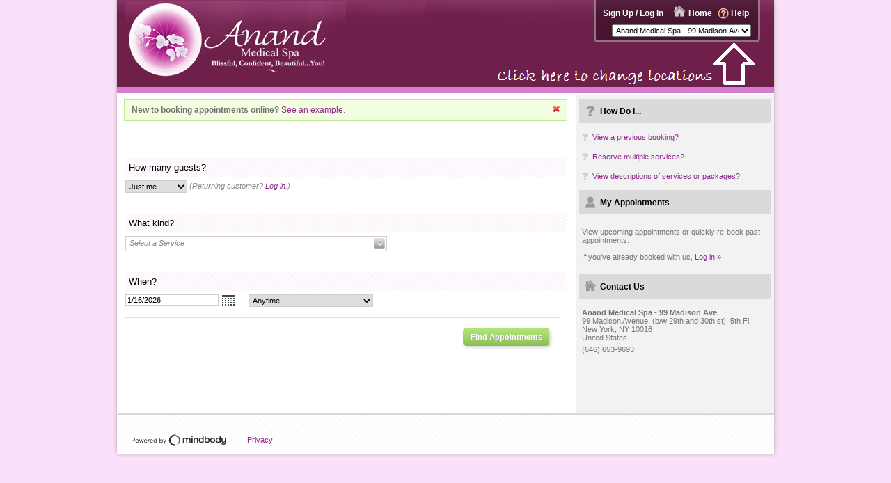

--- FILE ---
content_type: text/html; charset=utf-8
request_url: https://www.secure-booker.com/anandmedspa45/MakeAppointment/Search.aspx
body_size: 26426
content:

<!DOCTYPE html>
<html xmlns="http://www.w3.org/1999/xhtml">
<head>
	
	<script>vice = { config: { viceAccountId: 'c5a5ef2b-3e73-4fcf-8fcb-0c23d418b5f5', viceSiteId: '5ae07dc2-f660-4c13-9f10-41382cdba095', } }</script>
	<script src='//sd.mindbodyonline.com/mndbdy/vice_loader/c5a5ef2b-3e73-4fcf-8fcb-0c23d418b5f5/5ae07dc2-f660-4c13-9f10-41382cdba095'></script>
	<title>
	Anand Medical Spa - 99 Madison Ave > Find Appointments
</title><meta http-equiv="Content-Type" content="text/html;charset=utf-8" /><script type="text/javascript">window.NREUM||(NREUM={});NREUM.info = {"beacon":"bam.nr-data.net","errorBeacon":"bam.nr-data.net","licenseKey":"7307f3df9e","applicationID":"559749380","transactionName":"YFxSYkYAVkRVVkNbW1kWcWVkTlVWX1BWQkRYUF5CWQRWQxtGUlNGVFEeV0cRQA==","queueTime":0,"applicationTime":202,"agent":"","atts":"TBtRFA4aGllGG0NAXUdwVBQOQ1xTAA1RAgZWCQAGUlYLBFIXSk8="}</script><script type="text/javascript">(window.NREUM||(NREUM={})).init={ajax:{deny_list:["bam.nr-data.net"]},feature_flags:["soft_nav"]};(window.NREUM||(NREUM={})).loader_config={licenseKey:"7307f3df9e",applicationID:"559749380",browserID:"562370304"};;/*! For license information please see nr-loader-rum-1.308.0.min.js.LICENSE.txt */
(()=>{var e,t,r={163:(e,t,r)=>{"use strict";r.d(t,{j:()=>E});var n=r(384),i=r(1741);var a=r(2555);r(860).K7.genericEvents;const s="experimental.resources",o="register",c=e=>{if(!e||"string"!=typeof e)return!1;try{document.createDocumentFragment().querySelector(e)}catch{return!1}return!0};var d=r(2614),u=r(944),l=r(8122);const f="[data-nr-mask]",g=e=>(0,l.a)(e,(()=>{const e={feature_flags:[],experimental:{allow_registered_children:!1,resources:!1},mask_selector:"*",block_selector:"[data-nr-block]",mask_input_options:{color:!1,date:!1,"datetime-local":!1,email:!1,month:!1,number:!1,range:!1,search:!1,tel:!1,text:!1,time:!1,url:!1,week:!1,textarea:!1,select:!1,password:!0}};return{ajax:{deny_list:void 0,block_internal:!0,enabled:!0,autoStart:!0},api:{get allow_registered_children(){return e.feature_flags.includes(o)||e.experimental.allow_registered_children},set allow_registered_children(t){e.experimental.allow_registered_children=t},duplicate_registered_data:!1},browser_consent_mode:{enabled:!1},distributed_tracing:{enabled:void 0,exclude_newrelic_header:void 0,cors_use_newrelic_header:void 0,cors_use_tracecontext_headers:void 0,allowed_origins:void 0},get feature_flags(){return e.feature_flags},set feature_flags(t){e.feature_flags=t},generic_events:{enabled:!0,autoStart:!0},harvest:{interval:30},jserrors:{enabled:!0,autoStart:!0},logging:{enabled:!0,autoStart:!0},metrics:{enabled:!0,autoStart:!0},obfuscate:void 0,page_action:{enabled:!0},page_view_event:{enabled:!0,autoStart:!0},page_view_timing:{enabled:!0,autoStart:!0},performance:{capture_marks:!1,capture_measures:!1,capture_detail:!0,resources:{get enabled(){return e.feature_flags.includes(s)||e.experimental.resources},set enabled(t){e.experimental.resources=t},asset_types:[],first_party_domains:[],ignore_newrelic:!0}},privacy:{cookies_enabled:!0},proxy:{assets:void 0,beacon:void 0},session:{expiresMs:d.wk,inactiveMs:d.BB},session_replay:{autoStart:!0,enabled:!1,preload:!1,sampling_rate:10,error_sampling_rate:100,collect_fonts:!1,inline_images:!1,fix_stylesheets:!0,mask_all_inputs:!0,get mask_text_selector(){return e.mask_selector},set mask_text_selector(t){c(t)?e.mask_selector="".concat(t,",").concat(f):""===t||null===t?e.mask_selector=f:(0,u.R)(5,t)},get block_class(){return"nr-block"},get ignore_class(){return"nr-ignore"},get mask_text_class(){return"nr-mask"},get block_selector(){return e.block_selector},set block_selector(t){c(t)?e.block_selector+=",".concat(t):""!==t&&(0,u.R)(6,t)},get mask_input_options(){return e.mask_input_options},set mask_input_options(t){t&&"object"==typeof t?e.mask_input_options={...t,password:!0}:(0,u.R)(7,t)}},session_trace:{enabled:!0,autoStart:!0},soft_navigations:{enabled:!0,autoStart:!0},spa:{enabled:!0,autoStart:!0},ssl:void 0,user_actions:{enabled:!0,elementAttributes:["id","className","tagName","type"]}}})());var p=r(6154),m=r(9324);let h=0;const v={buildEnv:m.F3,distMethod:m.Xs,version:m.xv,originTime:p.WN},b={consented:!1},y={appMetadata:{},get consented(){return this.session?.state?.consent||b.consented},set consented(e){b.consented=e},customTransaction:void 0,denyList:void 0,disabled:!1,harvester:void 0,isolatedBacklog:!1,isRecording:!1,loaderType:void 0,maxBytes:3e4,obfuscator:void 0,onerror:void 0,ptid:void 0,releaseIds:{},session:void 0,timeKeeper:void 0,registeredEntities:[],jsAttributesMetadata:{bytes:0},get harvestCount(){return++h}},_=e=>{const t=(0,l.a)(e,y),r=Object.keys(v).reduce((e,t)=>(e[t]={value:v[t],writable:!1,configurable:!0,enumerable:!0},e),{});return Object.defineProperties(t,r)};var w=r(5701);const x=e=>{const t=e.startsWith("http");e+="/",r.p=t?e:"https://"+e};var R=r(7836),k=r(3241);const A={accountID:void 0,trustKey:void 0,agentID:void 0,licenseKey:void 0,applicationID:void 0,xpid:void 0},S=e=>(0,l.a)(e,A),T=new Set;function E(e,t={},r,s){let{init:o,info:c,loader_config:d,runtime:u={},exposed:l=!0}=t;if(!c){const e=(0,n.pV)();o=e.init,c=e.info,d=e.loader_config}e.init=g(o||{}),e.loader_config=S(d||{}),c.jsAttributes??={},p.bv&&(c.jsAttributes.isWorker=!0),e.info=(0,a.D)(c);const f=e.init,m=[c.beacon,c.errorBeacon];T.has(e.agentIdentifier)||(f.proxy.assets&&(x(f.proxy.assets),m.push(f.proxy.assets)),f.proxy.beacon&&m.push(f.proxy.beacon),e.beacons=[...m],function(e){const t=(0,n.pV)();Object.getOwnPropertyNames(i.W.prototype).forEach(r=>{const n=i.W.prototype[r];if("function"!=typeof n||"constructor"===n)return;let a=t[r];e[r]&&!1!==e.exposed&&"micro-agent"!==e.runtime?.loaderType&&(t[r]=(...t)=>{const n=e[r](...t);return a?a(...t):n})})}(e),(0,n.US)("activatedFeatures",w.B)),u.denyList=[...f.ajax.deny_list||[],...f.ajax.block_internal?m:[]],u.ptid=e.agentIdentifier,u.loaderType=r,e.runtime=_(u),T.has(e.agentIdentifier)||(e.ee=R.ee.get(e.agentIdentifier),e.exposed=l,(0,k.W)({agentIdentifier:e.agentIdentifier,drained:!!w.B?.[e.agentIdentifier],type:"lifecycle",name:"initialize",feature:void 0,data:e.config})),T.add(e.agentIdentifier)}},384:(e,t,r)=>{"use strict";r.d(t,{NT:()=>s,US:()=>u,Zm:()=>o,bQ:()=>d,dV:()=>c,pV:()=>l});var n=r(6154),i=r(1863),a=r(1910);const s={beacon:"bam.nr-data.net",errorBeacon:"bam.nr-data.net"};function o(){return n.gm.NREUM||(n.gm.NREUM={}),void 0===n.gm.newrelic&&(n.gm.newrelic=n.gm.NREUM),n.gm.NREUM}function c(){let e=o();return e.o||(e.o={ST:n.gm.setTimeout,SI:n.gm.setImmediate||n.gm.setInterval,CT:n.gm.clearTimeout,XHR:n.gm.XMLHttpRequest,REQ:n.gm.Request,EV:n.gm.Event,PR:n.gm.Promise,MO:n.gm.MutationObserver,FETCH:n.gm.fetch,WS:n.gm.WebSocket},(0,a.i)(...Object.values(e.o))),e}function d(e,t){let r=o();r.initializedAgents??={},t.initializedAt={ms:(0,i.t)(),date:new Date},r.initializedAgents[e]=t}function u(e,t){o()[e]=t}function l(){return function(){let e=o();const t=e.info||{};e.info={beacon:s.beacon,errorBeacon:s.errorBeacon,...t}}(),function(){let e=o();const t=e.init||{};e.init={...t}}(),c(),function(){let e=o();const t=e.loader_config||{};e.loader_config={...t}}(),o()}},782:(e,t,r)=>{"use strict";r.d(t,{T:()=>n});const n=r(860).K7.pageViewTiming},860:(e,t,r)=>{"use strict";r.d(t,{$J:()=>u,K7:()=>c,P3:()=>d,XX:()=>i,Yy:()=>o,df:()=>a,qY:()=>n,v4:()=>s});const n="events",i="jserrors",a="browser/blobs",s="rum",o="browser/logs",c={ajax:"ajax",genericEvents:"generic_events",jserrors:i,logging:"logging",metrics:"metrics",pageAction:"page_action",pageViewEvent:"page_view_event",pageViewTiming:"page_view_timing",sessionReplay:"session_replay",sessionTrace:"session_trace",softNav:"soft_navigations",spa:"spa"},d={[c.pageViewEvent]:1,[c.pageViewTiming]:2,[c.metrics]:3,[c.jserrors]:4,[c.spa]:5,[c.ajax]:6,[c.sessionTrace]:7,[c.softNav]:8,[c.sessionReplay]:9,[c.logging]:10,[c.genericEvents]:11},u={[c.pageViewEvent]:s,[c.pageViewTiming]:n,[c.ajax]:n,[c.spa]:n,[c.softNav]:n,[c.metrics]:i,[c.jserrors]:i,[c.sessionTrace]:a,[c.sessionReplay]:a,[c.logging]:o,[c.genericEvents]:"ins"}},944:(e,t,r)=>{"use strict";r.d(t,{R:()=>i});var n=r(3241);function i(e,t){"function"==typeof console.debug&&(console.debug("New Relic Warning: https://github.com/newrelic/newrelic-browser-agent/blob/main/docs/warning-codes.md#".concat(e),t),(0,n.W)({agentIdentifier:null,drained:null,type:"data",name:"warn",feature:"warn",data:{code:e,secondary:t}}))}},1687:(e,t,r)=>{"use strict";r.d(t,{Ak:()=>d,Ze:()=>f,x3:()=>u});var n=r(3241),i=r(7836),a=r(3606),s=r(860),o=r(2646);const c={};function d(e,t){const r={staged:!1,priority:s.P3[t]||0};l(e),c[e].get(t)||c[e].set(t,r)}function u(e,t){e&&c[e]&&(c[e].get(t)&&c[e].delete(t),p(e,t,!1),c[e].size&&g(e))}function l(e){if(!e)throw new Error("agentIdentifier required");c[e]||(c[e]=new Map)}function f(e="",t="feature",r=!1){if(l(e),!e||!c[e].get(t)||r)return p(e,t);c[e].get(t).staged=!0,g(e)}function g(e){const t=Array.from(c[e]);t.every(([e,t])=>t.staged)&&(t.sort((e,t)=>e[1].priority-t[1].priority),t.forEach(([t])=>{c[e].delete(t),p(e,t)}))}function p(e,t,r=!0){const s=e?i.ee.get(e):i.ee,c=a.i.handlers;if(!s.aborted&&s.backlog&&c){if((0,n.W)({agentIdentifier:e,type:"lifecycle",name:"drain",feature:t}),r){const e=s.backlog[t],r=c[t];if(r){for(let t=0;e&&t<e.length;++t)m(e[t],r);Object.entries(r).forEach(([e,t])=>{Object.values(t||{}).forEach(t=>{t[0]?.on&&t[0]?.context()instanceof o.y&&t[0].on(e,t[1])})})}}s.isolatedBacklog||delete c[t],s.backlog[t]=null,s.emit("drain-"+t,[])}}function m(e,t){var r=e[1];Object.values(t[r]||{}).forEach(t=>{var r=e[0];if(t[0]===r){var n=t[1],i=e[3],a=e[2];n.apply(i,a)}})}},1738:(e,t,r)=>{"use strict";r.d(t,{U:()=>g,Y:()=>f});var n=r(3241),i=r(9908),a=r(1863),s=r(944),o=r(5701),c=r(3969),d=r(8362),u=r(860),l=r(4261);function f(e,t,r,a){const f=a||r;!f||f[e]&&f[e]!==d.d.prototype[e]||(f[e]=function(){(0,i.p)(c.xV,["API/"+e+"/called"],void 0,u.K7.metrics,r.ee),(0,n.W)({agentIdentifier:r.agentIdentifier,drained:!!o.B?.[r.agentIdentifier],type:"data",name:"api",feature:l.Pl+e,data:{}});try{return t.apply(this,arguments)}catch(e){(0,s.R)(23,e)}})}function g(e,t,r,n,s){const o=e.info;null===r?delete o.jsAttributes[t]:o.jsAttributes[t]=r,(s||null===r)&&(0,i.p)(l.Pl+n,[(0,a.t)(),t,r],void 0,"session",e.ee)}},1741:(e,t,r)=>{"use strict";r.d(t,{W:()=>a});var n=r(944),i=r(4261);class a{#e(e,...t){if(this[e]!==a.prototype[e])return this[e](...t);(0,n.R)(35,e)}addPageAction(e,t){return this.#e(i.hG,e,t)}register(e){return this.#e(i.eY,e)}recordCustomEvent(e,t){return this.#e(i.fF,e,t)}setPageViewName(e,t){return this.#e(i.Fw,e,t)}setCustomAttribute(e,t,r){return this.#e(i.cD,e,t,r)}noticeError(e,t){return this.#e(i.o5,e,t)}setUserId(e,t=!1){return this.#e(i.Dl,e,t)}setApplicationVersion(e){return this.#e(i.nb,e)}setErrorHandler(e){return this.#e(i.bt,e)}addRelease(e,t){return this.#e(i.k6,e,t)}log(e,t){return this.#e(i.$9,e,t)}start(){return this.#e(i.d3)}finished(e){return this.#e(i.BL,e)}recordReplay(){return this.#e(i.CH)}pauseReplay(){return this.#e(i.Tb)}addToTrace(e){return this.#e(i.U2,e)}setCurrentRouteName(e){return this.#e(i.PA,e)}interaction(e){return this.#e(i.dT,e)}wrapLogger(e,t,r){return this.#e(i.Wb,e,t,r)}measure(e,t){return this.#e(i.V1,e,t)}consent(e){return this.#e(i.Pv,e)}}},1863:(e,t,r)=>{"use strict";function n(){return Math.floor(performance.now())}r.d(t,{t:()=>n})},1910:(e,t,r)=>{"use strict";r.d(t,{i:()=>a});var n=r(944);const i=new Map;function a(...e){return e.every(e=>{if(i.has(e))return i.get(e);const t="function"==typeof e?e.toString():"",r=t.includes("[native code]"),a=t.includes("nrWrapper");return r||a||(0,n.R)(64,e?.name||t),i.set(e,r),r})}},2555:(e,t,r)=>{"use strict";r.d(t,{D:()=>o,f:()=>s});var n=r(384),i=r(8122);const a={beacon:n.NT.beacon,errorBeacon:n.NT.errorBeacon,licenseKey:void 0,applicationID:void 0,sa:void 0,queueTime:void 0,applicationTime:void 0,ttGuid:void 0,user:void 0,account:void 0,product:void 0,extra:void 0,jsAttributes:{},userAttributes:void 0,atts:void 0,transactionName:void 0,tNamePlain:void 0};function s(e){try{return!!e.licenseKey&&!!e.errorBeacon&&!!e.applicationID}catch(e){return!1}}const o=e=>(0,i.a)(e,a)},2614:(e,t,r)=>{"use strict";r.d(t,{BB:()=>s,H3:()=>n,g:()=>d,iL:()=>c,tS:()=>o,uh:()=>i,wk:()=>a});const n="NRBA",i="SESSION",a=144e5,s=18e5,o={STARTED:"session-started",PAUSE:"session-pause",RESET:"session-reset",RESUME:"session-resume",UPDATE:"session-update"},c={SAME_TAB:"same-tab",CROSS_TAB:"cross-tab"},d={OFF:0,FULL:1,ERROR:2}},2646:(e,t,r)=>{"use strict";r.d(t,{y:()=>n});class n{constructor(e){this.contextId=e}}},2843:(e,t,r)=>{"use strict";r.d(t,{G:()=>a,u:()=>i});var n=r(3878);function i(e,t=!1,r,i){(0,n.DD)("visibilitychange",function(){if(t)return void("hidden"===document.visibilityState&&e());e(document.visibilityState)},r,i)}function a(e,t,r){(0,n.sp)("pagehide",e,t,r)}},3241:(e,t,r)=>{"use strict";r.d(t,{W:()=>a});var n=r(6154);const i="newrelic";function a(e={}){try{n.gm.dispatchEvent(new CustomEvent(i,{detail:e}))}catch(e){}}},3606:(e,t,r)=>{"use strict";r.d(t,{i:()=>a});var n=r(9908);a.on=s;var i=a.handlers={};function a(e,t,r,a){s(a||n.d,i,e,t,r)}function s(e,t,r,i,a){a||(a="feature"),e||(e=n.d);var s=t[a]=t[a]||{};(s[r]=s[r]||[]).push([e,i])}},3878:(e,t,r)=>{"use strict";function n(e,t){return{capture:e,passive:!1,signal:t}}function i(e,t,r=!1,i){window.addEventListener(e,t,n(r,i))}function a(e,t,r=!1,i){document.addEventListener(e,t,n(r,i))}r.d(t,{DD:()=>a,jT:()=>n,sp:()=>i})},3969:(e,t,r)=>{"use strict";r.d(t,{TZ:()=>n,XG:()=>o,rs:()=>i,xV:()=>s,z_:()=>a});const n=r(860).K7.metrics,i="sm",a="cm",s="storeSupportabilityMetrics",o="storeEventMetrics"},4234:(e,t,r)=>{"use strict";r.d(t,{W:()=>a});var n=r(7836),i=r(1687);class a{constructor(e,t){this.agentIdentifier=e,this.ee=n.ee.get(e),this.featureName=t,this.blocked=!1}deregisterDrain(){(0,i.x3)(this.agentIdentifier,this.featureName)}}},4261:(e,t,r)=>{"use strict";r.d(t,{$9:()=>d,BL:()=>o,CH:()=>g,Dl:()=>_,Fw:()=>y,PA:()=>h,Pl:()=>n,Pv:()=>k,Tb:()=>l,U2:()=>a,V1:()=>R,Wb:()=>x,bt:()=>b,cD:()=>v,d3:()=>w,dT:()=>c,eY:()=>p,fF:()=>f,hG:()=>i,k6:()=>s,nb:()=>m,o5:()=>u});const n="api-",i="addPageAction",a="addToTrace",s="addRelease",o="finished",c="interaction",d="log",u="noticeError",l="pauseReplay",f="recordCustomEvent",g="recordReplay",p="register",m="setApplicationVersion",h="setCurrentRouteName",v="setCustomAttribute",b="setErrorHandler",y="setPageViewName",_="setUserId",w="start",x="wrapLogger",R="measure",k="consent"},5289:(e,t,r)=>{"use strict";r.d(t,{GG:()=>s,Qr:()=>c,sB:()=>o});var n=r(3878),i=r(6389);function a(){return"undefined"==typeof document||"complete"===document.readyState}function s(e,t){if(a())return e();const r=(0,i.J)(e),s=setInterval(()=>{a()&&(clearInterval(s),r())},500);(0,n.sp)("load",r,t)}function o(e){if(a())return e();(0,n.DD)("DOMContentLoaded",e)}function c(e){if(a())return e();(0,n.sp)("popstate",e)}},5607:(e,t,r)=>{"use strict";r.d(t,{W:()=>n});const n=(0,r(9566).bz)()},5701:(e,t,r)=>{"use strict";r.d(t,{B:()=>a,t:()=>s});var n=r(3241);const i=new Set,a={};function s(e,t){const r=t.agentIdentifier;a[r]??={},e&&"object"==typeof e&&(i.has(r)||(t.ee.emit("rumresp",[e]),a[r]=e,i.add(r),(0,n.W)({agentIdentifier:r,loaded:!0,drained:!0,type:"lifecycle",name:"load",feature:void 0,data:e})))}},6154:(e,t,r)=>{"use strict";r.d(t,{OF:()=>c,RI:()=>i,WN:()=>u,bv:()=>a,eN:()=>l,gm:()=>s,mw:()=>o,sb:()=>d});var n=r(1863);const i="undefined"!=typeof window&&!!window.document,a="undefined"!=typeof WorkerGlobalScope&&("undefined"!=typeof self&&self instanceof WorkerGlobalScope&&self.navigator instanceof WorkerNavigator||"undefined"!=typeof globalThis&&globalThis instanceof WorkerGlobalScope&&globalThis.navigator instanceof WorkerNavigator),s=i?window:"undefined"!=typeof WorkerGlobalScope&&("undefined"!=typeof self&&self instanceof WorkerGlobalScope&&self||"undefined"!=typeof globalThis&&globalThis instanceof WorkerGlobalScope&&globalThis),o=Boolean("hidden"===s?.document?.visibilityState),c=/iPad|iPhone|iPod/.test(s.navigator?.userAgent),d=c&&"undefined"==typeof SharedWorker,u=((()=>{const e=s.navigator?.userAgent?.match(/Firefox[/\s](\d+\.\d+)/);Array.isArray(e)&&e.length>=2&&e[1]})(),Date.now()-(0,n.t)()),l=()=>"undefined"!=typeof PerformanceNavigationTiming&&s?.performance?.getEntriesByType("navigation")?.[0]?.responseStart},6389:(e,t,r)=>{"use strict";function n(e,t=500,r={}){const n=r?.leading||!1;let i;return(...r)=>{n&&void 0===i&&(e.apply(this,r),i=setTimeout(()=>{i=clearTimeout(i)},t)),n||(clearTimeout(i),i=setTimeout(()=>{e.apply(this,r)},t))}}function i(e){let t=!1;return(...r)=>{t||(t=!0,e.apply(this,r))}}r.d(t,{J:()=>i,s:()=>n})},6630:(e,t,r)=>{"use strict";r.d(t,{T:()=>n});const n=r(860).K7.pageViewEvent},7699:(e,t,r)=>{"use strict";r.d(t,{It:()=>a,KC:()=>o,No:()=>i,qh:()=>s});var n=r(860);const i=16e3,a=1e6,s="SESSION_ERROR",o={[n.K7.logging]:!0,[n.K7.genericEvents]:!1,[n.K7.jserrors]:!1,[n.K7.ajax]:!1}},7836:(e,t,r)=>{"use strict";r.d(t,{P:()=>o,ee:()=>c});var n=r(384),i=r(8990),a=r(2646),s=r(5607);const o="nr@context:".concat(s.W),c=function e(t,r){var n={},s={},u={},l=!1;try{l=16===r.length&&d.initializedAgents?.[r]?.runtime.isolatedBacklog}catch(e){}var f={on:p,addEventListener:p,removeEventListener:function(e,t){var r=n[e];if(!r)return;for(var i=0;i<r.length;i++)r[i]===t&&r.splice(i,1)},emit:function(e,r,n,i,a){!1!==a&&(a=!0);if(c.aborted&&!i)return;t&&a&&t.emit(e,r,n);var o=g(n);m(e).forEach(e=>{e.apply(o,r)});var d=v()[s[e]];d&&d.push([f,e,r,o]);return o},get:h,listeners:m,context:g,buffer:function(e,t){const r=v();if(t=t||"feature",f.aborted)return;Object.entries(e||{}).forEach(([e,n])=>{s[n]=t,t in r||(r[t]=[])})},abort:function(){f._aborted=!0,Object.keys(f.backlog).forEach(e=>{delete f.backlog[e]})},isBuffering:function(e){return!!v()[s[e]]},debugId:r,backlog:l?{}:t&&"object"==typeof t.backlog?t.backlog:{},isolatedBacklog:l};return Object.defineProperty(f,"aborted",{get:()=>{let e=f._aborted||!1;return e||(t&&(e=t.aborted),e)}}),f;function g(e){return e&&e instanceof a.y?e:e?(0,i.I)(e,o,()=>new a.y(o)):new a.y(o)}function p(e,t){n[e]=m(e).concat(t)}function m(e){return n[e]||[]}function h(t){return u[t]=u[t]||e(f,t)}function v(){return f.backlog}}(void 0,"globalEE"),d=(0,n.Zm)();d.ee||(d.ee=c)},8122:(e,t,r)=>{"use strict";r.d(t,{a:()=>i});var n=r(944);function i(e,t){try{if(!e||"object"!=typeof e)return(0,n.R)(3);if(!t||"object"!=typeof t)return(0,n.R)(4);const r=Object.create(Object.getPrototypeOf(t),Object.getOwnPropertyDescriptors(t)),a=0===Object.keys(r).length?e:r;for(let s in a)if(void 0!==e[s])try{if(null===e[s]){r[s]=null;continue}Array.isArray(e[s])&&Array.isArray(t[s])?r[s]=Array.from(new Set([...e[s],...t[s]])):"object"==typeof e[s]&&"object"==typeof t[s]?r[s]=i(e[s],t[s]):r[s]=e[s]}catch(e){r[s]||(0,n.R)(1,e)}return r}catch(e){(0,n.R)(2,e)}}},8362:(e,t,r)=>{"use strict";r.d(t,{d:()=>a});var n=r(9566),i=r(1741);class a extends i.W{agentIdentifier=(0,n.LA)(16)}},8374:(e,t,r)=>{r.nc=(()=>{try{return document?.currentScript?.nonce}catch(e){}return""})()},8990:(e,t,r)=>{"use strict";r.d(t,{I:()=>i});var n=Object.prototype.hasOwnProperty;function i(e,t,r){if(n.call(e,t))return e[t];var i=r();if(Object.defineProperty&&Object.keys)try{return Object.defineProperty(e,t,{value:i,writable:!0,enumerable:!1}),i}catch(e){}return e[t]=i,i}},9324:(e,t,r)=>{"use strict";r.d(t,{F3:()=>i,Xs:()=>a,xv:()=>n});const n="1.308.0",i="PROD",a="CDN"},9566:(e,t,r)=>{"use strict";r.d(t,{LA:()=>o,bz:()=>s});var n=r(6154);const i="xxxxxxxx-xxxx-4xxx-yxxx-xxxxxxxxxxxx";function a(e,t){return e?15&e[t]:16*Math.random()|0}function s(){const e=n.gm?.crypto||n.gm?.msCrypto;let t,r=0;return e&&e.getRandomValues&&(t=e.getRandomValues(new Uint8Array(30))),i.split("").map(e=>"x"===e?a(t,r++).toString(16):"y"===e?(3&a()|8).toString(16):e).join("")}function o(e){const t=n.gm?.crypto||n.gm?.msCrypto;let r,i=0;t&&t.getRandomValues&&(r=t.getRandomValues(new Uint8Array(e)));const s=[];for(var o=0;o<e;o++)s.push(a(r,i++).toString(16));return s.join("")}},9908:(e,t,r)=>{"use strict";r.d(t,{d:()=>n,p:()=>i});var n=r(7836).ee.get("handle");function i(e,t,r,i,a){a?(a.buffer([e],i),a.emit(e,t,r)):(n.buffer([e],i),n.emit(e,t,r))}}},n={};function i(e){var t=n[e];if(void 0!==t)return t.exports;var a=n[e]={exports:{}};return r[e](a,a.exports,i),a.exports}i.m=r,i.d=(e,t)=>{for(var r in t)i.o(t,r)&&!i.o(e,r)&&Object.defineProperty(e,r,{enumerable:!0,get:t[r]})},i.f={},i.e=e=>Promise.all(Object.keys(i.f).reduce((t,r)=>(i.f[r](e,t),t),[])),i.u=e=>"nr-rum-1.308.0.min.js",i.o=(e,t)=>Object.prototype.hasOwnProperty.call(e,t),e={},t="NRBA-1.308.0.PROD:",i.l=(r,n,a,s)=>{if(e[r])e[r].push(n);else{var o,c;if(void 0!==a)for(var d=document.getElementsByTagName("script"),u=0;u<d.length;u++){var l=d[u];if(l.getAttribute("src")==r||l.getAttribute("data-webpack")==t+a){o=l;break}}if(!o){c=!0;var f={296:"sha512-+MIMDsOcckGXa1EdWHqFNv7P+JUkd5kQwCBr3KE6uCvnsBNUrdSt4a/3/L4j4TxtnaMNjHpza2/erNQbpacJQA=="};(o=document.createElement("script")).charset="utf-8",i.nc&&o.setAttribute("nonce",i.nc),o.setAttribute("data-webpack",t+a),o.src=r,0!==o.src.indexOf(window.location.origin+"/")&&(o.crossOrigin="anonymous"),f[s]&&(o.integrity=f[s])}e[r]=[n];var g=(t,n)=>{o.onerror=o.onload=null,clearTimeout(p);var i=e[r];if(delete e[r],o.parentNode&&o.parentNode.removeChild(o),i&&i.forEach(e=>e(n)),t)return t(n)},p=setTimeout(g.bind(null,void 0,{type:"timeout",target:o}),12e4);o.onerror=g.bind(null,o.onerror),o.onload=g.bind(null,o.onload),c&&document.head.appendChild(o)}},i.r=e=>{"undefined"!=typeof Symbol&&Symbol.toStringTag&&Object.defineProperty(e,Symbol.toStringTag,{value:"Module"}),Object.defineProperty(e,"__esModule",{value:!0})},i.p="https://js-agent.newrelic.com/",(()=>{var e={374:0,840:0};i.f.j=(t,r)=>{var n=i.o(e,t)?e[t]:void 0;if(0!==n)if(n)r.push(n[2]);else{var a=new Promise((r,i)=>n=e[t]=[r,i]);r.push(n[2]=a);var s=i.p+i.u(t),o=new Error;i.l(s,r=>{if(i.o(e,t)&&(0!==(n=e[t])&&(e[t]=void 0),n)){var a=r&&("load"===r.type?"missing":r.type),s=r&&r.target&&r.target.src;o.message="Loading chunk "+t+" failed: ("+a+": "+s+")",o.name="ChunkLoadError",o.type=a,o.request=s,n[1](o)}},"chunk-"+t,t)}};var t=(t,r)=>{var n,a,[s,o,c]=r,d=0;if(s.some(t=>0!==e[t])){for(n in o)i.o(o,n)&&(i.m[n]=o[n]);if(c)c(i)}for(t&&t(r);d<s.length;d++)a=s[d],i.o(e,a)&&e[a]&&e[a][0](),e[a]=0},r=self["webpackChunk:NRBA-1.308.0.PROD"]=self["webpackChunk:NRBA-1.308.0.PROD"]||[];r.forEach(t.bind(null,0)),r.push=t.bind(null,r.push.bind(r))})(),(()=>{"use strict";i(8374);var e=i(8362),t=i(860);const r=Object.values(t.K7);var n=i(163);var a=i(9908),s=i(1863),o=i(4261),c=i(1738);var d=i(1687),u=i(4234),l=i(5289),f=i(6154),g=i(944),p=i(384);const m=e=>f.RI&&!0===e?.privacy.cookies_enabled;function h(e){return!!(0,p.dV)().o.MO&&m(e)&&!0===e?.session_trace.enabled}var v=i(6389),b=i(7699);class y extends u.W{constructor(e,t){super(e.agentIdentifier,t),this.agentRef=e,this.abortHandler=void 0,this.featAggregate=void 0,this.loadedSuccessfully=void 0,this.onAggregateImported=new Promise(e=>{this.loadedSuccessfully=e}),this.deferred=Promise.resolve(),!1===e.init[this.featureName].autoStart?this.deferred=new Promise((t,r)=>{this.ee.on("manual-start-all",(0,v.J)(()=>{(0,d.Ak)(e.agentIdentifier,this.featureName),t()}))}):(0,d.Ak)(e.agentIdentifier,t)}importAggregator(e,t,r={}){if(this.featAggregate)return;const n=async()=>{let n;await this.deferred;try{if(m(e.init)){const{setupAgentSession:t}=await i.e(296).then(i.bind(i,3305));n=t(e)}}catch(e){(0,g.R)(20,e),this.ee.emit("internal-error",[e]),(0,a.p)(b.qh,[e],void 0,this.featureName,this.ee)}try{if(!this.#t(this.featureName,n,e.init))return(0,d.Ze)(this.agentIdentifier,this.featureName),void this.loadedSuccessfully(!1);const{Aggregate:i}=await t();this.featAggregate=new i(e,r),e.runtime.harvester.initializedAggregates.push(this.featAggregate),this.loadedSuccessfully(!0)}catch(e){(0,g.R)(34,e),this.abortHandler?.(),(0,d.Ze)(this.agentIdentifier,this.featureName,!0),this.loadedSuccessfully(!1),this.ee&&this.ee.abort()}};f.RI?(0,l.GG)(()=>n(),!0):n()}#t(e,r,n){if(this.blocked)return!1;switch(e){case t.K7.sessionReplay:return h(n)&&!!r;case t.K7.sessionTrace:return!!r;default:return!0}}}var _=i(6630),w=i(2614),x=i(3241);class R extends y{static featureName=_.T;constructor(e){var t;super(e,_.T),this.setupInspectionEvents(e.agentIdentifier),t=e,(0,c.Y)(o.Fw,function(e,r){"string"==typeof e&&("/"!==e.charAt(0)&&(e="/"+e),t.runtime.customTransaction=(r||"http://custom.transaction")+e,(0,a.p)(o.Pl+o.Fw,[(0,s.t)()],void 0,void 0,t.ee))},t),this.importAggregator(e,()=>i.e(296).then(i.bind(i,3943)))}setupInspectionEvents(e){const t=(t,r)=>{t&&(0,x.W)({agentIdentifier:e,timeStamp:t.timeStamp,loaded:"complete"===t.target.readyState,type:"window",name:r,data:t.target.location+""})};(0,l.sB)(e=>{t(e,"DOMContentLoaded")}),(0,l.GG)(e=>{t(e,"load")}),(0,l.Qr)(e=>{t(e,"navigate")}),this.ee.on(w.tS.UPDATE,(t,r)=>{(0,x.W)({agentIdentifier:e,type:"lifecycle",name:"session",data:r})})}}class k extends e.d{constructor(e){var t;(super(),f.gm)?(this.features={},(0,p.bQ)(this.agentIdentifier,this),this.desiredFeatures=new Set(e.features||[]),this.desiredFeatures.add(R),(0,n.j)(this,e,e.loaderType||"agent"),t=this,(0,c.Y)(o.cD,function(e,r,n=!1){if("string"==typeof e){if(["string","number","boolean"].includes(typeof r)||null===r)return(0,c.U)(t,e,r,o.cD,n);(0,g.R)(40,typeof r)}else(0,g.R)(39,typeof e)},t),function(e){(0,c.Y)(o.Dl,function(t,r=!1){if("string"!=typeof t&&null!==t)return void(0,g.R)(41,typeof t);const n=e.info.jsAttributes["enduser.id"];r&&null!=n&&n!==t?(0,a.p)(o.Pl+"setUserIdAndResetSession",[t],void 0,"session",e.ee):(0,c.U)(e,"enduser.id",t,o.Dl,!0)},e)}(this),function(e){(0,c.Y)(o.nb,function(t){if("string"==typeof t||null===t)return(0,c.U)(e,"application.version",t,o.nb,!1);(0,g.R)(42,typeof t)},e)}(this),function(e){(0,c.Y)(o.d3,function(){e.ee.emit("manual-start-all")},e)}(this),function(e){(0,c.Y)(o.Pv,function(t=!0){if("boolean"==typeof t){if((0,a.p)(o.Pl+o.Pv,[t],void 0,"session",e.ee),e.runtime.consented=t,t){const t=e.features.page_view_event;t.onAggregateImported.then(e=>{const r=t.featAggregate;e&&!r.sentRum&&r.sendRum()})}}else(0,g.R)(65,typeof t)},e)}(this),this.run()):(0,g.R)(21)}get config(){return{info:this.info,init:this.init,loader_config:this.loader_config,runtime:this.runtime}}get api(){return this}run(){try{const e=function(e){const t={};return r.forEach(r=>{t[r]=!!e[r]?.enabled}),t}(this.init),n=[...this.desiredFeatures];n.sort((e,r)=>t.P3[e.featureName]-t.P3[r.featureName]),n.forEach(r=>{if(!e[r.featureName]&&r.featureName!==t.K7.pageViewEvent)return;if(r.featureName===t.K7.spa)return void(0,g.R)(67);const n=function(e){switch(e){case t.K7.ajax:return[t.K7.jserrors];case t.K7.sessionTrace:return[t.K7.ajax,t.K7.pageViewEvent];case t.K7.sessionReplay:return[t.K7.sessionTrace];case t.K7.pageViewTiming:return[t.K7.pageViewEvent];default:return[]}}(r.featureName).filter(e=>!(e in this.features));n.length>0&&(0,g.R)(36,{targetFeature:r.featureName,missingDependencies:n}),this.features[r.featureName]=new r(this)})}catch(e){(0,g.R)(22,e);for(const e in this.features)this.features[e].abortHandler?.();const t=(0,p.Zm)();delete t.initializedAgents[this.agentIdentifier]?.features,delete this.sharedAggregator;return t.ee.get(this.agentIdentifier).abort(),!1}}}var A=i(2843),S=i(782);class T extends y{static featureName=S.T;constructor(e){super(e,S.T),f.RI&&((0,A.u)(()=>(0,a.p)("docHidden",[(0,s.t)()],void 0,S.T,this.ee),!0),(0,A.G)(()=>(0,a.p)("winPagehide",[(0,s.t)()],void 0,S.T,this.ee)),this.importAggregator(e,()=>i.e(296).then(i.bind(i,2117))))}}var E=i(3969);class I extends y{static featureName=E.TZ;constructor(e){super(e,E.TZ),f.RI&&document.addEventListener("securitypolicyviolation",e=>{(0,a.p)(E.xV,["Generic/CSPViolation/Detected"],void 0,this.featureName,this.ee)}),this.importAggregator(e,()=>i.e(296).then(i.bind(i,9623)))}}new k({features:[R,T,I],loaderType:"lite"})})()})();</script>
		<link rel="alternate" type="text/html; ext=microforms.org; vocab=schema.org" href="https://gmf.secure-booker.com/form/anandmedspa45" />
	<link href="../../assets/images/common/favicon.ico" rel="shortcut icon" type="image/x-icon" />
	
	<link type="text/css" rel="stylesheet" href="/assets/javascripts/common/jquery-ui-1.8.13/themes/custom-theme/jquery-ui-1.8.13.custom.css?v=31174ccbb" />
	<link href="/assets/stylesheets/common/Dialog.css?v=31174ccbb"
		type="text/css" rel="stylesheet" />
	<link href="/assets/stylesheets/common/Cluetip.css?v=31174ccbb"
		type="text/css" rel="stylesheet" />
	<link href="/assets/javascripts/common/cluetip-0.9.8/jquery.cluetip.css?v=31174ccbb"
		type="text/css" rel="stylesheet" />
	<link href="/assets/stylesheets/common/button.css?v=31174ccbb"
		type="text/css" rel="stylesheet" />
	<link href="/assets/stylesheets/common/Customer.css?v=31174ccbb"
		type="text/css" rel="stylesheet" />
	<link href="/assets/stylesheets/common/themes/custom/custom-css.aspx?SpaID=25700&Salt=636632154891070000&previewPattern="
		type="text/css" rel="stylesheet" />
	<link href="/assets/javascripts/common/facebox/faceboxModified.css?v=31174ccbb"
		type="text/css" rel="stylesheet" />
	
	
	<script type="text/javascript" src="/assets/javascripts/common/jquery-1.7.2.js?v=31174ccbb"></script>
	
	<script src="/assets/javascripts/common/spafinder-spabooker.js?v=31174ccbb"
		type="text/javascript" language="javascript"></script>
	
	
		<script type="application/ld+json">
		{
			"@context": "http://schema.org",
			"@type": "HealthAndBeautyBusiness",
			"@id": "https://gmf.secure-booker.com/form/anandmedspa45",
			"name": "Anand Medical Spa - 99 Madison Ave",
			"telephone": "1-646-653-9693",
			"address": {
				"@type": "PostalAddress",
				"streetAddress": "99 Madison Avenue, (b/w 29th and 30th st), 5th Fl",
				"addressLocality": "New York",
				"addressRegion": "NY",
				"postalCode": "10016",
				"addressCountry": {
					"@type": "Country",
					"name": "United States"
				}
			},
			"potentialAction": {
				"@id": "https://gmf.secure-booker.com/form/anandmedspa45#bookservice",
				"@type": "ReserveAction",
				"url": "https://gmf.secure-booker.com/form/anandmedspa45"
			}
		}
		</script>
	
	
    
    
	
	<script src="/assets/javascripts/MakeAppointment/Search.js?v=31174ccbb"
		type="text/javascript" language="javascript"></script>




	
	<script src="/assets/javascripts/common/jquery-ui-1.8.13/ui/jquery.ui.core.js?v=31174ccbb"
		type="text/javascript" language="javascript"></script>
	<script src="/assets/javascripts/common/bgiframe_2.1.2/jquery.bgiframe.min.js?v=31174ccbb"
		type="text/javascript" language="javascript"></script>
	<script src="/assets/javascripts/common/jquery-ui-1.8.13/ui/jquery.ui.widget.js?v=31174ccbb"
		type="text/javascript" language="javascript"></script>
	<script src="/assets/javascripts/common/jquery-ui-1.8.13/ui/jquery.ui.dialog.js?v=31174ccbb"
		type="text/javascript" language="javascript"></script>
	<script src="/assets/javascripts/common/jquery-ui-1.8.13/ui/jquery.ui.position.js?v=31174ccbb"
		type="text/javascript" language="javascript"></script>
	<script src="/assets/javascripts/common/jquery-ui-1.8.13/ui/jquery.ui.mouse.js?v=31174ccbb"
		type="text/javascript" language="javascript"></script>
	<script src="/assets/javascripts/common/jquery-ui-1.8.13/ui/jquery.ui.draggable.js?v=31174ccbb"
		type="text/javascript" language="javascript"></script>
	<script src="/assets/javascripts/common/jquery-ui-1.8.13/ui/jquery.ui.resizable.js?v=31174ccbb"
		type="text/javascript" language="javascript"></script>
	<script src="/assets/javascripts/common/jquery-ui-1.8.13/ui/jquery.ui.button.js?v=31174ccbb"
		type="text/javascript" language="javascript"></script>

	
	
<style type="text/css">

@font-face { 
	font-family: 'OstrichSansMedium';
    src: url('/assets/fonts/ostrich-regular-webfont.eot');
    src: url('/assets/fonts/ostrich-regular-webfont.eot?#iefix') format('embedded-opentype'),
         url('/assets/fonts/ostrich-regular-webfont.woff') format('woff'),
         url('/assets/fonts/ostrich-regular-webfont.ttf') format('truetype'),
         url('/assets/fonts/ostrich-regular-webfont.svg#OstrichSansMedium') format('svg');
    font-weight: normal;
	font-style: normal;
}

</style>


	<script type="text/javascript">
		var GlobalShare = { domainPath: "/" };
	</script>
	<script src="/assets/javascripts/common/jquery-ui-1.8.13/ui/jquery.ui.datepicker.js?v=31174ccbb"
		type="text/javascript" language="javascript"></script>
	
	
	<script src="/assets/javascripts/MakeAppointment/TreatmentPane.js?v=31174ccbb"
		type="text/javascript" language="javascript"></script>
	<script src="/assets/javascripts/MakeAppointment/TreatmentDataSource_Ajax.js?v=31174ccbb"
		type="text/javascript" language="javascript"></script>
	<script src="/assets/javascripts/common/XUtils.js?v=31174ccbb"
		type="text/javascript" language="javascript"></script>
	<script type="text/javascript" src="/assets/javascripts/common/passwordChecker.js?v=31174ccbb"></script>

	<!-- <script src="/assets/javascripts/common/spafinder-spabooker.js?v=31174ccbb" type="text/javascript" language="javascript"></script> -->
	<script type="text/javascript">
		var ui = {
			showStatusMsg: false
		};

		window.displayStatusMsg = function (status) {
			//Top = 0 - #main-msg
			var el = "", msg = status.MessageHTML, cssClass = status.ContainerCssClass;
			$(".status-display main-status").hide();
			switch (status.Section) {
				case "0":
					el = $("#main-msg");
					break;
			}

			if (el.find(".status-display").length == 0) {
				el.append("<div class=\"status-display main-status \"><p></p></div>").find(".status-display").addClass(cssClass).children().html(msg);
			} else {
				el.find(".status-display").removeClass().addClass("status-display main-status " + cssClass).show().html(msg);
			}
			if ($(".ui-dialog").length != 0) {
				$(".ui-dialog").remove();
			}
			ui.showStatusMsg = true;
		};

		window.isHideStatusMsg = function () {
			if (ui.showStatusMsg == true) {
				$(".main-status").show();
				ui.showStatusMsg = false;
			} else {
				$(".main-status").remove();
			}
		};
	</script>
</head>
<body>
	
	<form method="post" action="./Search.aspx" id="aspnetForm">
<div class="aspNetHidden">
<input type="hidden" name="__EVENTTARGET" id="__EVENTTARGET" value="" />
<input type="hidden" name="__EVENTARGUMENT" id="__EVENTARGUMENT" value="" />
<input type="hidden" name="__LASTFOCUS" id="__LASTFOCUS" value="" />
<input type="hidden" name="__VIEWSTATE" id="__VIEWSTATE" value="/[base64]/v1lBea8cE=" />
</div>

<script type="text/javascript">
//<![CDATA[
var theForm = document.forms['aspnetForm'];
if (!theForm) {
    theForm = document.aspnetForm;
}
function __doPostBack(eventTarget, eventArgument) {
    if (!theForm.onsubmit || (theForm.onsubmit() != false)) {
        theForm.__EVENTTARGET.value = eventTarget;
        theForm.__EVENTARGUMENT.value = eventArgument;
        theForm.submit();
    }
}
//]]>
</script>


<script src="/WebResource.axd?d=yvphLfbHTUp-8ONl_FZCeUaf-8CWkoecUcI_mQ1B8Tyh2xXwRlAliY1t4ViGq0dgQCAJV6JLafgrOaj5W0kM3WEYX0A1&amp;t=638901392248157332" type="text/javascript"></script>


<script src="/assets/javascripts/common/facebox/faceboxModified.js?v=31174ccbb" type="text/javascript"></script>
<script src="/ScriptResource.axd?d=P87Ud5nYchhFkedgdB4fuR3mDicmXKn1_f85a4YfMMz6alfRVuTHa_rKNqFF2_g94WIo0RIshaw9GTDJOFF7_Vi_gaOtLg97FLainv7rsFXzyQLIKK3scf4_fkNlkqXwZobsi5MKqVmqBXqV-b4x5th1OgFmjUiJQNPrLx7cKTnV_Szj0&amp;t=5c0e0825" type="text/javascript"></script>
<script src="/ScriptResource.axd?d=xj84RAx52V01Kv43kG_qcayPRkcOVzo9j5v1YGnICuG6fk3Nol6zSZTweI1sxb6_zyS0x16pXyHSaYwbXyX67OQRo50JBMwWXWfye5XincTCi6Rv0PpoQoUod6MgYvbQqu6V5xSf2kg6UZMTqcSXKiY-Cmc7DNinbuB0uaYoV8_nw2XS0&amp;t=5c0e0825" type="text/javascript"></script>
<script src="../../WebService.asmx/js" type="text/javascript"></script>
<div class="aspNetHidden">

	<input type="hidden" name="__VIEWSTATEGENERATOR" id="__VIEWSTATEGENERATOR" value="5A49FE07" />
	<input type="hidden" name="__EVENTVALIDATION" id="__EVENTVALIDATION" value="/wEdACAcLVgXhhJ2yRtzj5IIuISu3pNCxfWeIsi0P7X40SQHn/xYdWY1/0MRNR1mTLInzLTemJtTkOMQt+Aa/fcRZQVuFUwL41/nHoYc402M4sXXoDSuqIUEjYFo/RMPoHBjKaqga9EhS3ePLa62qWZEX3kmisz7Jcy+yYIq4FuKgR5/gdyGxbd/nyRn/MabE7G57sY2lE0lEFlkw/z1RJG4zUAu12qTIjAEdH2iuKxbSpg2qAYNUptNTdAwqAYvHlTWxsIGTFR2XwC/k1XkUX+Je4P277ZxDaG9n3OYBjMjl4f1OT3OLyy8rdRJ88EvGyHrSvuoKkVuxAuQshVMP0HsdFpn83VABlic9Cm7ShC49vpCsvMaF/[base64]/gGkGCe1zk7PYAUndc3TC5NtIYNjRgDuZBPD2QH5NNZbdy3qJp6DR8E0C3ZOWn575hEBWbDHZQzKhTETQlaFq2DpPjDNp4Q0Y/SeRFYdEtpO6Gq5YMu2NiXfCysXs" />
</div>




	<div id="bookOnline">
		<script type="text/javascript">
//<![CDATA[
Sys.WebForms.PageRequestManager._initialize('ctl00$ctl00$ctl00$ctl00$scriptManager', 'aspnetForm', ['tctl00$ctl00$ctl00$ctl00$content$UpdatePanel1','','tctl00$ctl00$ctl00$ctl00$content$UpdatePanel12','','tctl00$ctl00$ctl00$ctl00$content$content$content$content$upnlAlways','','tctl00$ctl00$ctl00$ctl00$content$content$content$content$upnlBookingExample','','tctl00$ctl00$ctl00$ctl00$content$content$content$content$UpdatePanelabc','','tctl00$ctl00$ctl00$ctl00$content$content$content$content$ucTreatmentSelections$upnlMain','','tctl00$ctl00$ctl00$ctl00$content$content$content$content$ucTreatmentSelections$UpdatePanel2','','tctl00$ctl00$ctl00$ctl00$content$content$content$content$ucTreatmentSelections$UpdatePanel4','','tctl00$ctl00$ctl00$ctl00$content$content$content$content$ucTreatmentSelections$UpdatePanel3','','tctl00$ctl00$ctl00$ctl00$content$content$content$content$UpdatePanel2','','tctl00$ctl00$ctl00$ctl00$content$content$content$upnlMyAppointments','','tctl00$ctl00$ctl00$ctl00$content$ucLoginDialog$updatePanel','','tctl00$ctl00$ctl00$ctl00$content$upnlSpecialDiscountAlert',''], [], ['ctl00$ctl00$ctl00$ctl00$content$content$content$content$ddlNumGuests',''], 90, 'ctl00$ctl00$ctl00$ctl00');
//]]>
</script>

		
	<div class="mainContainer">
		<div class="innerContainer">
			<div class="header-wrapper">
				<div class="header-wrapper-inner">
					<div class="header">
						<div class="headerLinks headerLinksIE">
							<ul>
								<li>
									<div id="ctl00_ctl00_ctl00_ctl00_content_UpdatePanel1">
	
											
												<div class="login-button-container">
													<a id="ctl00_ctl00_ctl00_ctl00_content_hypLogin" class="login-button" href="/anandmedspa45/LoginOrSignUp/LoginOrSignUp.aspx">Sign Up / Log In</a>
												</div>
											
										
</div>
								</li>
								
								<li><span id="ctl00_ctl00_ctl00_ctl00_content_homeLink" class="home">
									<a id="ctl00_ctl00_ctl00_ctl00_content_hypHome" href="/anandmedspa45/Default.aspx">Home</a>
								</span></li>
								
								<li><span class="last"><a href="javascript:Utils.onSupportClick('/anandmedspa45/MakeAppointment/HelpTextPopup.aspx');">
									Help</a></span>
								</li>
							</ul>
							<ul class="languageLocation hide">
								
								
									<li><span class="locationList">
										<select name="ctl00$ctl00$ctl00$ctl00$content$ddlLocation" onchange="javascript:setTimeout(&#39;__doPostBack(\&#39;ctl00$ctl00$ctl00$ctl00$content$ddlLocation\&#39;,\&#39;\&#39;)&#39;, 0)" id="ctl00_ctl00_ctl00_ctl00_content_ddlLocation" class="limitedWidthMenu">
	<option value="">Select Location</option>
	<option selected="selected" value="25700">Anand Medical Spa - 99 Madison Ave</option>

</select>
									</span></li>
								
							</ul>
						</div>
						
							<div class="logo">
								<div class="logoImage" onclick="  document.getElementById('ctl00_ctl00_ctl00_ctl00_content_btnBackToWorkflow').click();"
									style="cursor: pointer;">
									<div style='width:364px;height:80px'>&nbsp;</div><input type="button" name="ctl00$ctl00$ctl00$ctl00$content$btnBackToWorkflow" value="" onclick="javascript:__doPostBack(&#39;ctl00$ctl00$ctl00$ctl00$content$btnBackToWorkflow&#39;,&#39;&#39;)" id="ctl00_ctl00_ctl00_ctl00_content_btnBackToWorkflow" style="display: none;" />
								</div>
							</div>
						
					</div>
					<div class="main-tabs-wrapper">
						<div id="ctl00_ctl00_ctl00_ctl00_content_UpdatePanel12">
	
								<div class="tabbed_navigation">
									<ul class="nav_tabs">
										
										
										

										

										

										

										

										

										

										
									</ul>
								</div>
							
</div>
					</div>
				</div>
			</div>
			<div class="mainContent clear">
				
    
    <div class="mainWorkSpace">
	    <div class="workSection">
			    
			    <!-- begin sectionMain -->
			    
	<span id="ctl00_ctl00_ctl00_ctl00_content_content_content_content_upnlAlways">
		</span>
	<div class="sectionMain">
		<!-- Tabs -->
		
		<!-- End Tabs -->
		<div id="ctl00_ctl00_ctl00_ctl00_content_content_content_content_upnlBookingExample">
	
				
					<div class="messageBar">
						<div class="messageBlock">
							<span class="bold">
								New to booking appointments online?</span>
							<span><a href="BookingExamplePopup.aspx" target="_example">
								See an example</a>.</span>
						</div>
						<div class="closeControl">
							<a id="ctl00_ctl00_ctl00_ctl00_content_content_content_content_btnCloseBookingExample" href="javascript:__doPostBack(&#39;ctl00$ctl00$ctl00$ctl00$content$content$content$content$btnCloseBookingExample&#39;,&#39;&#39;)"><img src="../../assets/images/common/x_close.png" id="ctl00_ctl00_ctl00_ctl00_content_content_content_content_Img1" border="0" /></a>
						</div>
					</div>
				
			
</div>
		<!-- begin section form -->
		<div class="section">
			<div class="form">
				<div id="main-msg" class="status-msg-container">
				</div>
				<div id="ctl00_ctl00_ctl00_ctl00_content_content_content_content_pnlGuestTotalInfo">
	
					<div class="formRow">
						<div class="formMod extend">
							
									<div class="formLabel stripe_bg">
										How many guests?</div>
								
							<span id="ctl00_ctl00_ctl00_ctl00_content_content_content_content_UpdatePanelabc">
									<div class="formElement">
										<select name="ctl00$ctl00$ctl00$ctl00$content$content$content$content$ddlNumGuests" onchange="javascript:setTimeout(&#39;__doPostBack(\&#39;ctl00$ctl00$ctl00$ctl00$content$content$content$content$ddlNumGuests\&#39;,\&#39;\&#39;)&#39;, 0)" id="ctl00_ctl00_ctl00_ctl00_content_content_content_content_ddlNumGuests" class="guestNumber">
		<option selected="selected" value="1">Just me</option>
		<option value="2">Two guests</option>
		<option value="3">Three guests</option>
		<option value="4">Four guests</option>

	</select>
										
											<span>
												(Returning customer?
												<a href="/anandmedspa45/LoginOrSignUp/loginOrSignUp.aspx" class="">
												Log in</a>.)
											</span>
										
									</div>
								</span>
						</div>
						<div style="clear: both;">
						</div>
						<!-- clearing so margin-bottom will be respected -->
					</div>
				
</div>
				<div class="formRow">
					
	<script type="text/javascript">
		var callBackCategoryId = null;
		var callBackOptionId = null;
		var numCategories = 0;

		function TreatmentSelector() {
			this.select = function (treatmentOption) {
				var hdnSelectedTreatmentID = document.getElementById("ctl00_ctl00_ctl00_ctl00_content_content_content_content_ucTreatmentSelections_hdnSelectedTreatmentID");
		    	hdnSelectedTreatmentID.value = treatmentOption.id;
		    };
		    }

		    function ShowTreatmentPane(src, index) {
		    	if (numCategories != 1) treatmentManager0.clearTreatmentOptionsDisplay();; // Set the hidden value for use on postback when selecting treatment
			var hdnTreatmentIndex = document.getElementById("ctl00_ctl00_ctl00_ctl00_content_content_content_content_ucTreatmentSelections_hdnTreatmentIndex");
			hdnTreatmentIndex.value = index;

			ajaxDataSource0.requestTreatmentCategories(treatmentManager0);

			treatmentManager0.showUI(src.id);
			XUtils.positionAtoB(src.id, treatmentManager0.getDOM().id, 0, src.offsetHeight);
		}

		function TrySelectTreatmentInPane(categoryId, optionId) {
			if (categoryId != null && optionId != null) {
				treatmentManager0.select(categoryId);
				treatmentManager0.selectTreatmentOptionById(optionId);
			}
		}

		function GetTreatmentCategoriesAsync() {
			$.ajax({
				type: "POST",
				url: "/WebService.asmx/GetTreatmentCategories",
		            data: "{'spaID':'25700','isForCouples':'" + spafinder.makeAppointment.search.isCouplesSelected() + "','excludeClassesAndWorkshops':'" + spafinder.makeAppointment.search.excludeClassesAndWorkshops() + "','isGiftCertificateOrGiftCard':'false'}",
		    	contentType: "application/json; charset=utf-8",
		    	dataType: "json",
		    	success: GetTreatmentCategoriesCallBack
		    });
		}

		function GetTreatmentCategoriesCallBack(result) {
			ajaxDataSource0.parseRequestTreatmentCategoriesResponse(result.d);
			numCategories = result.d.length;
			if (numCategories == 1) // If only 1 category, hide
			{
				$('#divTreatCategory0').attr("style", "display: none;");
				$('#divTreatmentPane0').attr("class", "popupContainerSmall");
				$('#treatmentDialog0').attr("class", "popupOuterContainerSmall treatmentDialog");
				ajaxDataSource0.requestTreatmentOptions(treatmentManager0, result.d[0].ID);
			} else {
				$('#divTreatCategory0').attr("style", "display:block ;");
				$('#divTreatmentPane0').attr("class", "popupContainer");
				$('#treatmentDialog0').attr("class", "popupOuterContainer treatmentDialog");
			}
		}

		function GetTreatmentOptionsAsync(categoryid) {
			$.ajax({
				type: "POST",
				url: "/WebService.asmx/GetTreatmentOptions",
		            data: "{'spaID':'25700','treatmentCategoryID':'" + categoryid + "','isForCouples':'" + spafinder.makeAppointment.search.isCouplesSelected() + "','isGiftCertificateOrGiftCard':'false'}",
		    	contentType: "application/json; charset=utf-8",
		    	dataType: "json",
		    	//error: function(xhr, status, error) {
		    	//	alert(xhr.responseText);
		    	//},	
		    	success: GetTreatmentOptionsCallBack
		    });
		}

		function GetTreatmentOptionsCallBack(result) {
			ajaxDataSource0.parseRequestTreatmentOptionsResponse(result.d);
		}

		var ajaxDataSource0 = new TreatmentAjaxDataSource();
		var treatmentManager0 = new TreatmentManager(ajaxDataSource0, '0');
		ajaxDataSource0.requestTreatmentCategoriesMethod = GetTreatmentCategoriesAsync;
		ajaxDataSource0.requestTreatmentOptionsMethod = GetTreatmentOptionsAsync;

		treatmentManager0.treatmentSelector = new TreatmentSelector();
		XUtils.addEventListener(document.body, "click", treatmentManager0.handleBodyClick);

		ajaxDataSource0.requestTreatmentCategories(treatmentManager0);
	</script>


<span id="ctl00_ctl00_ctl00_ctl00_content_content_content_content_ucTreatmentSelections_upnlMain">
		<div class="innerFormRow stripe_bg">
			
				<div class="formMod formMod_2col_1">
					<div class="formLabel">
						What kind?
					</div>
				</div>
			

			
			<div style="clear: both;"></div>
			<!-- clearing so margin-bottom will be respected -->
		</div>

		
				<input type="hidden" name="ctl00$ctl00$ctl00$ctl00$content$content$content$content$ucTreatmentSelections$rptTreatment$ctl00$hdnTreatmentID" id="ctl00_ctl00_ctl00_ctl00_content_content_content_content_ucTreatmentSelections_rptTreatment_ctl00_hdnTreatmentID" />
				<input type="hidden" name="ctl00$ctl00$ctl00$ctl00$content$content$content$content$ucTreatmentSelections$rptTreatment$ctl00$hdnCategoryID" id="ctl00_ctl00_ctl00_ctl00_content_content_content_content_ucTreatmentSelections_rptTreatment_ctl00_hdnCategoryID" />
				<div class="innerFormRow">
					<div class="formMod formMod_2col_1">
						<div>
							
						</div>
						<div class="formElement">
							<div class="formSelect treatment-select" style="width: 100%;" onclick="  ShowTreatmentPane(this,0);" id="treatmentSelectorElement0">
								<span>
									Select a Service</span>
								<span></span>
							</div>
						</div>
					</div>

					

					
					<div style="clear: both;"></div>
					<!-- clearing so margin-bottom will be respected -->
				</div>
			
	</span>

<input type="hidden" name="ctl00$ctl00$ctl00$ctl00$content$content$content$content$ucTreatmentSelections$hdnTreatmentIndex" id="ctl00_ctl00_ctl00_ctl00_content_content_content_content_ucTreatmentSelections_hdnTreatmentIndex" />
<input type="hidden" name="ctl00$ctl00$ctl00$ctl00$content$content$content$content$ucTreatmentSelections$hdnSelectedTreatmentID" id="ctl00_ctl00_ctl00_ctl00_content_content_content_content_ucTreatmentSelections_hdnSelectedTreatmentID" />
<input type="hidden" name="ctl00$ctl00$ctl00$ctl00$content$content$content$content$ucTreatmentSelections$hdnIsGroupAppointment" id="ctl00_ctl00_ctl00_ctl00_content_content_content_content_ucTreatmentSelections_hdnIsGroupAppointment" />

<!-- Popup html -->
<div class="popupOuterContainer treatmentDialog" id="treatmentDialog0">
	<div class="popupContainer" id="divTreatmentPane0">
		<div class="popupCol custom-scrollbar" id="divTreatCategory0">
			<ul class="" id="treatmentDialog.treatmentCategoriesList0"></ul>
		</div>
		<div class="popupCol custom-scrollbar" id="treatmentDialog.optionsPane0"></div>
		<div class="popupCol end">
			<div>
				<div class="actionDiv">
					<a href="javascript:document.getElementById('treatmentDialog0').style.display='none';void(0);">
						<img src="../../assets/images/common/x_close.png" id="ctl00_ctl00_ctl00_ctl00_content_content_content_content_ucTreatmentSelections_Img1" border="0" /></a>
				</div>
				<span id="selectedTreatmentOption0" class="inactive">
					<div class="custom-scrollbar" style="max-height: 200px; overflow-y: auto;">
						<div class="popSectionHeader">
							<div class="popSectionHeaderTitle" id="selectedTreatmentOptionName0"></div>
							<div class="popSectionHeaderSubtitle" id="selectedTreatmentOptionDetails0"></div>
						</div>
						<div class="popupCopy" style="overflow: auto;">
							<img class="treatmentPhoto" id="selectedTreatmentOptionPhoto0" src="" alt="" />
							<div id="selectedTreatmentOptionDescription0"></div>
						</div>
					</div>
					<div class="popupButton" id="holderSelectTreatment" style="margin-top: 10px;">
						<span id="ctl00_ctl00_ctl00_ctl00_content_content_content_content_ucTreatmentSelections_UpdatePanel2">
								<input type="submit" name="ctl00$ctl00$ctl00$ctl00$content$content$content$content$ucTreatmentSelections$btnSelectTreatment" value="Select this Service" onclick="treatmentManager0.selectActiveTreatment(); treatmentManager0.hideUI();" id="ctl00_ctl00_ctl00_ctl00_content_content_content_content_ucTreatmentSelections_btnSelectTreatment" class="button" />
							</span>
					</div>
					<div id="holderMembersOnly" style="margin-top: 10px;">
						<div class="members-only-stamp">
							<div class="title">
								Members only</div>
							<div class="hint">
								login to book this service</div>
						</div>
					</div>
				</span>
			</div>
		</div>
	</div>
</div>
<!-- End popup html -->

<span id="ctl00_ctl00_ctl00_ctl00_content_content_content_content_ucTreatmentSelections_UpdatePanel4">
		
	</span>

<div style="clear: both;"></div>
<!-- clearing so margin-bottom will be respected -->

<span id="ctl00_ctl00_ctl00_ctl00_content_content_content_content_ucTreatmentSelections_UpdatePanel3">
		
	</span>

					
				</div>
				<span id="ctl00_ctl00_ctl00_ctl00_content_content_content_content_UpdatePanel2">
						<div class="formRow">
							<div class="formMod extend">
								<div class="formLabel stripe_bg">
									When?</div>
								<div class="formElement dateForm">
									<div class="left">
										<input name="ctl00$ctl00$ctl00$ctl00$content$content$content$content$txtExactDate" type="text" value="1/16/2026" id="ctl00_ctl00_ctl00_ctl00_content_content_content_content_txtExactDate" class="date-picker" onchange="jQuery(&#39;#ctl00_ctl00_ctl00_ctl00_content_content_content_content_btnUpdateSpecificTime&#39;).trigger(&#39;click&#39;);" onkeydown="javascript: return false;" dateRange="+12M" />
										
										
									</div>
									<div class="left">
										<select name="ctl00$ctl00$ctl00$ctl00$content$content$content$content$ddlWhen" onchange="javascript:setTimeout(&#39;__doPostBack(\&#39;ctl00$ctl00$ctl00$ctl00$content$content$content$content$ddlWhen\&#39;,\&#39;\&#39;)&#39;, 0)" id="ctl00_ctl00_ctl00_ctl00_content_content_content_content_ddlWhen">
	<option selected="selected" value="0">Anytime</option>
	<option value="1">Morning (Opening hour to noon)</option>
	<option value="2">Afternoon (Noon to 5pm)</option>
	<option value="3">Evening (5pm - closing hour)</option>
	<option value="4">Specific Time</option>

</select>
									</div>
									<div class="left" style="margin-left: 2px; width: 200px;">
										
									</div>
									<div style="clear: both;">
										
									</div>
								</div>
							</div>
							<div style="clear: both;">
							</div>
							<!-- clearing so margin-bottom will be respected -->
						</div>
						<input type="submit" name="ctl00$ctl00$ctl00$ctl00$content$content$content$content$btnUpdateSpecificTime" value="" id="ctl00_ctl00_ctl00_ctl00_content_content_content_content_btnUpdateSpecificTime" class="hide" />
					</span>
			</div>
		</div>
		<div class="sectionEnd apptSectionEnd">
			<div class="buttonDiv nomax">
				<input type="button" name="ctl00$ctl00$ctl00$ctl00$content$content$content$content$btnFindAppointments" value="Find Appointments" onclick="javascript:WebForm_DoPostBackWithOptions(new WebForm_PostBackOptions(&quot;ctl00$ctl00$ctl00$ctl00$content$content$content$content$btnFindAppointments&quot;, &quot;&quot;, true, &quot;FindAppointments&quot;, &quot;&quot;, false, true))" id="ctl00_ctl00_ctl00_ctl00_content_content_content_content_btnFindAppointments" class="show-loading btn green" />
				<img id="imgBusy" src="/assets/images/common/ajax-loader.gif"
					alt="" class="hide" />
				<!-- This image will be changed by the client function -->
			</div>
			<div style="clear: both;">
			</div>
			<!-- clearing container will be respected -->
		</div>
		<!-- end section form -->
	</div>

			    <!-- end sectionMain -->
	    </div>
    </div>
    <!-- Right Nav -->
		
                                                                                                                                                                                                                                    <div class="rightNav">
	<div class="sectionTitle first"><div>How Do I...</div></div>

	<div class="rightNavSection">
		<div class="sectionRow"><span><a href="javascript:Utils.onSupportClick('HelpTextPopup.aspx#view');">View a previous booking?</a></span></div>
		
		<div class="sectionRow"><span><a href="javascript:Utils.onSupportClick('HelpTextPopup.aspx#reserveMultiple');">Reserve multiple services?</a></span></div>
		
		<div class="sectionRow"><span><a href="javascript:Utils.onSupportClick('HelpTextPopup.aspx#viewDescriptions');">View descriptions of services or packages?</a></span></div>
		
		
	</div>

	
		
	
		
	<span id="ctl00_ctl00_ctl00_ctl00_content_content_content_upnlMyAppointments">
		
			<div class="sectionTitle"><div class="myAppointmentsSection">My Appointments</div></div>
			<div class="rightNavSection">
				<p>View upcoming appointments or quickly re-book past appointments.<br /><br />
					If you've already booked with us,
					<a href="/anandmedspa45/LoginOrSignUp/loginOrSignUp.aspx" class="">Log in &raquo;</a>
				</p>
			</div>
		
		
	</span>
	<div class="sectionTitle">
		<div class="contactUsSection">Contact Us</div>
	</div>
	<div class="rightNavSection contactUsContent">
		<div class="sectionRow">
			<div class="bolded">
				<span id="ctl00_ctl00_ctl00_ctl00_content_content_content_lblLocationName" class="locationName">Anand Medical Spa - 99 Madison Ave</span>
			</div>
			<div>
				99 Madison Avenue, (b/w 29th and 30th st), 5th Fl<br />
				New York,
				NY
				10016
				<br />
				United States
			</div>
			<div style="margin-top:5px;">
				<span id="ctl00_ctl00_ctl00_ctl00_content_content_content_lblLocationPhone" class="locationPhone">(646) 653-9693</span>
			</div>
		</div>
	</div>
</div>
    <div style="clear:both;"></div><!-- clearing so container will be respected -->

    <input name="ctl00$ctl00$ctl00$ctl00$content$content$hdnAvailableDate" type="hidden" id="ctl00_ctl00_ctl00_ctl00_content_content_hdnAvailableDate" class="ctrl-hdnAvailableDate" value="18-1-2026,25-1-2026,1-2-2026,8-2-2026,15-2-2026,22-2-2026,1-3-2026,8-3-2026,15-3-2026,22-3-2026,29-3-2026,5-4-2026,12-4-2026,19-4-2026,26-4-2026,3-5-2026,10-5-2026,17-5-2026,24-5-2026,31-5-2026,7-6-2026,14-6-2026,21-6-2026,28-6-2026,5-7-2026,12-7-2026" />

				<div class="footer hide-in-print">
					<span style="display: inline-flex;">
						<div id="product">
							<span id="product-name">
								<a class="product-link" href="http://www.mindbodyonline.com">
									<img src="../../assets/images/common/footer_logo_mb.svg" class="footer-logo-mb" id="imgFooterLogo" alt="Powered by Mindbody"/>
								</a>
							</span>
							
						</div>
						<div id="social" class="social-links">
							
							
						</div>
						<span style="border-left: 1px solid; margin: 5px;"></span>
						<div id="privacy" style="padding: 9px;">
							 <a href="https://company.mindbodyonline.com/legal/privacy-policy">
								Privacy
							</a>
						</div>
						<div class="hide-in-print hide" align="right">
							&nbsp;</div>
					</span>
				</div>
			</div>
		</div>
	</div>
	
	<script type="text/javascript">

		var _gaq = _gaq || [];
		_gaq.push(['_setAccount', 'UA-65669722-1']);
		_gaq.push(['_setAllowLinker', true]);
		_gaq.push(['_setDomainName', 'auto']);
		_gaq.push(['_trackPageview']);

		(function () {
			var ga = document.createElement('script'); ga.type = 'text/javascript'; ga.async = true;
			ga.src = ('https:' == document.location.protocol ? 'https://ssl' : 'http://www') + '.google-analytics.com/ga.js';
			var s = document.getElementsByTagName('script')[0]; s.parentNode.insertBefore(ga, s);
		})();

	</script>
	
	
	
<div id="dlgLogin" class="hide customerDialog"><input name="ctl00$ctl00$ctl00$ctl00$content$ucLoginDialog$ctl00" type="hidden" class="login-title-text" value="Log in" />
<div id="ctl00_ctl00_ctl00_ctl00_content_ucLoginDialog_updatePanel">
	
	<div id="ctl00_ctl00_ctl00_ctl00_content_ucLoginDialog_pnlLogin" align="center" onkeypress="javascript:return WebForm_FireDefaultButton(event, &#39;ctl00_ctl00_ctl00_ctl00_content_ucLoginDialog_btnLogin&#39;)">
		
		
		<span id="ctl00_ctl00_ctl00_ctl00_content_ucLoginDialog_lblPasswordSent" class="validationError"></span>
		<table cellpadding="3" cellspacing="0" border="0">
			<tr>
				<td align="right">Email:</td>
				<td><input name="ctl00$ctl00$ctl00$ctl00$content$ucLoginDialog$txtEmail" type="text" maxlength="50" size="30" id="ctl00_ctl00_ctl00_ctl00_content_ucLoginDialog_txtEmail" /></td>
			</tr>
			<tr>
				<td>Password:</td>
				<td><input name="ctl00$ctl00$ctl00$ctl00$content$ucLoginDialog$txtPassword" type="password" maxlength="25" size="30" id="ctl00_ctl00_ctl00_ctl00_content_ucLoginDialog_txtPassword" autocomplete="off" /></td>
			</tr>
			<tr align="center"><td colspan="2">Logins are case-sensitive</td></tr>
			<tr>
				<td align="right" colspan="2">
					<a id="ctl00_ctl00_ctl00_ctl00_content_ucLoginDialog_btnCancel" href="javascript:__doPostBack(&#39;ctl00$ctl00$ctl00$ctl00$content$ucLoginDialog$btnCancel&#39;,&#39;&#39;)">Cancel</a>&nbsp;&nbsp;
					<a id="ctl00_ctl00_ctl00_ctl00_content_ucLoginDialog_btnLogin" class="xSubmit btn green" href="javascript:WebForm_DoPostBackWithOptions(new WebForm_PostBackOptions(&quot;ctl00$ctl00$ctl00$ctl00$content$ucLoginDialog$btnLogin&quot;, &quot;&quot;, true, &quot;vgpLogin&quot;, &quot;&quot;, false, true))">Log in</a>
				</td>
			</tr>
			<tr class="xTr" align="center">
				<td colspan="2"><a id="ctl00_ctl00_ctl00_ctl00_content_ucLoginDialog_btnForgotPassword" href="javascript:__doPostBack(&#39;ctl00$ctl00$ctl00$ctl00$content$ucLoginDialog$btnForgotPassword&#39;,&#39;&#39;)">I forgot my Password.</a></td>
			</tr>
		</table>
	
	</div>
	
	

</div>


<script type="text/javascript">
	function keyPressLogin(el) {
		var $t = $("#" + el);
		$t.keypress(function(e) {
			if (e.which == 13) window.location = $t.find(".btn").attr('href');
		});
	}

	$(function() {
		var prm = Sys.WebForms.PageRequestManager.getInstance();
		prm.add_endRequest(endRequestHandler);
		function endRequestHandler(sender, args) {
			keyPressLogin("dlgLogin");
//			$("#dlgLogin input[type='text']").eq(0).focus();
		}
		keyPressLogin("dlgLogin");
	})
</script>
</div>
	<div style="clear: both;">
	</div>
	<div id="loginAlert" style="display: none;">
		
<div class="product_details">
	<h2>MESSAGE</h2>
	<div id="alert-msg">
		
	</div>
	<a href="javascript:void(0)" onclick="$.facebox.close();" class="btn btn-converted green alignright">Close Message</a>
</div>

	</div>
	<div id="specialDiscountAlert" style="display: none;">
		<div id="ctl00_ctl00_ctl00_ctl00_content_upnlSpecialDiscountAlert">
	
				
			
</div>
	</div>

	</div>
	</form>
	<input type="hidden" id="resolveHelper" value="/" />
	<script src="/assets/javascripts/common/Utils.js?v=31174ccbb"
		type="text/javascript" language="javascript"></script>
	<script src="/assets/javascripts/common/cluetip-0.9.8/jquery.cluetip.js?v=31174ccbb"
		type="text/javascript" language="javascript"></script>
	<script src="/assets/javascripts/common/cluetip-0.9.8/jquery.hoverIntent.js?v=31174ccbb"
		type="text/javascript" language="javascript"></script>
	<script src="/assets/javascripts/common/Poller.js?v=31174ccbb"
		type="text/javascript" language="javascript"></script>
	<script src="/assets/javascripts/common/button.js?v=31174ccbb"
		type="text/javascript" language="javascript"></script>
	<script src="/assets/javascripts/common/pngFix/jquery.pngFix.js?v=31174ccbb"
		type="text/javascript" language="javascript"></script>
	<script src="/assets/javascripts/common/autoCapitalize/autoCapitalize.js?v=31174ccbb"
		type="text/javascript" language="javascript"></script>
    <script src="/assets/javascripts/common/SafariIframeCookies.js?v=31174ccbb"
		type="text/javascript" language="javascript"></script>
	<!-- asynchronous google analytics -->
	<script type="text/javascript">
		var _gaq = _gaq || [];
		_gaq.push(['_setAccount', 'UA-2877839-3']);
		_gaq.push(['_trackPageview']);

		(function () {
			var ga = document.createElement('script'); ga.type = 'text/javascript'; ga.async = true;
			ga.src = ('https:' == document.location.protocol ? 'https://ssl' : 'http://www') + '.google-analytics.com/ga.js';
			var s = document.getElementsByTagName('script')[0]; s.parentNode.insertBefore(ga, s);
		})();
	</script>
	<script type="text/javascript">
		$('#service-type').find('span').last().css('display', 'none');
		if ($('.headerLinks ul').has('select')) { $('.languageLocation').removeClass('hide'); };

		IFrameCookies('/EmptyPage.aspx');
	</script>
	
	<script type="text/javascript" src="/assets/packages/XPhoneControl/XPhoneControl.js?v=31174ccbb"></script>
	<script type="text/javascript" src="/assets/packages/XPhoneExtControl/XPhoneExtControl.js?v=31174ccbb"></script>
	
	<script type="text/javascript">
	    <!--
		function SpaCurrencyCode() {
			return 'USD';
		}

		function SpaCurrencySymbol() {
			return '$';
		}
    -->
	</script>
	
    
    
		<script type="text/javascript">
			// jQuery.datepicker tweak
			// select current date by clicking Today button
			// see FB case #20379 
			(function(){
				var original_gotoToday = $.datepicker._gotoToday;

				$.datepicker._gotoToday = function(id) {
					var target = $(id),
						inst = this._getInst(target[0]);

					original_gotoToday.call(this, id);
					this._selectDate(id, this._formatDate(inst, inst.selectedDay, inst.drawMonth, inst.drawYear));
				}
			})();
		</script>
    



</body>
</html>


--- FILE ---
content_type: text/css
request_url: https://www.secure-booker.com/assets/stylesheets/common/Dialog.css?v=31174ccbb
body_size: 1894
content:
/* This file skins dialog */

.ui-dialog { padding: 0; }

.customerDialog.ui-dialog,
.customerScheduleDialog.ui-dialog {
	background: #FFFFFF;
	border-radius: 6px;
	border: 6px solid rgba(121, 121, 121, 0.75);
	padding: 0;
	left: 315px !important;
	top: 170px !important;
}

.customerDialog.ui-dialog .ui-widget-content {
	background: none;
}

.customerDialog .ui-dialog .ui-dialog-titlebar,
.customerDialog.ui-dialog .ui-dialog-titlebar {
	border-bottom: 1px solid #d8d2aa;
	background: url(../../images/common/titleBackground.png);
    vertical-align: middle;
	padding: 0px;
	height: 24px;
	_height: 29px;
}

.customerDialog .ui-dialog.ui-draggable .ui-dialog-titlebar,
.customerDialog.ui-dialog.ui-draggable .ui-dialog-titlebar {
	cursor: move;
}

.customerDialog .ui-dialog .ui-dialog-titlebar-close,
.customerDialog.ui-dialog .ui-dialog-titlebar-close {
	width: 16px;
	height: 16px;
	background: url(../../images/common/dialog-titlebar-close.png) no-repeat;
	position:absolute;
	top: 6px;
	right: 7px;
	cursor: default;
}

.ui-dialog .ui-dialog-titlebar-close .ui-icon-closethick {
	background: url(../../images/common/dialog-titlebar-close.png) no-repeat !important;
}

.customerDialog .ui-dialog .ui-dialog-titlebar-close span,
.customerDialog.ui-dialog .ui-dialog-titlebar-close span {
	display: none;
}

.customerDialog .ui-dialog .ui-dialog-titlebar-close-hover,
.customerDialog.ui-dialog .ui-dialog-titlebar-close-hover {
	background: url(../../images/common/dialog-titlebar-close-hover.png) no-repeat;
}

.customerDialog .ui-dialog .ui-dialog-title,
.customerDialog.ui-dialog .ui-dialog-title {
	margin-left: 5px;
	color: black;
	font-weight: bold;
	position: relative;
	top: 7px;
	left: 4px;
}

.customerDialog .ui-dialog .ui-dialog-content{margin: 1.2em;}

.customerDialog .ui-dialog .ui-dialog-buttonpane,
.customerDialog.ui-dialog .ui-dialog-buttonpane {
	position: absolute;
	bottom: 8px;
	right: 12px;
	width: 100%;
	text-align: right;
}

.customerDialog .ui-dialog .ui-dialog-buttonpane button,
.customerDialog.ui-dialog .ui-dialog-buttonpane button {
	margin: 6px;
}

/* membership dialog */

.membershipDialog { margin: 225px 0 0 -200px; left: 47% !important; height: 68px !important; }
#member_info_overlay p { width: 375px; margin: 13px auto; font-size: 13px; font-weight: bold; font-size: 13px; color: #656663; }
#member_info_overlay p:nth-child(3) { padding: 5px 0 0 45px; background: url('../../images/common/alert_icon_large.png') no-repeat 0% 50%; }
#member_info_overlay .close-wrapper { margin: -9px 7px 0 0; padding: 2px 3px; }

/* Dialog handle styles */
.customerDialog .ui-dialog .ui-resizable-n,
.customerDialog.ui-dialog .ui-resizable-n { cursor: n-resize; height: 6px; width: 100%; top: 0px; left: 0px; background: transparent url(../JS/jquery.ui-1.5/themes/flora/i/dialog-n.png) repeat scroll center top; }

.customerDialog .ui-dialog .ui-resizable-s,
.customerDialog.ui-dialog .ui-resizable-s { cursor: s-resize; height: 8px; width: 100%; bottom: 0px; left: 0px; background: transparent url(../JS/jquery.ui-1.5/themes/flora/i/dialog-s.png) repeat scroll center top; }

.customerDialog .ui-dialog .ui-resizable-e,
.customerDialog.ui-dialog .ui-resizable-e { cursor: e-resize; width: 7px; right: 0px; top: 0px; height: 100%; background: transparent url(../JS/jquery.ui-1.5/themes/flora/i/dialog-e.png) repeat scroll right center; }

.customerDialog .ui-dialog .ui-resizable-w,
.customerDialog.ui-dialog .ui-resizable-w { cursor: w-resize; width: 7px; left: 0px; top: 0px; height: 100%; background: transparent url(../JS/jquery.ui-1.5/themes/flora/i/dialog-w.png) repeat scroll right center; }

.customerDialog .ui-dialog .ui-resizable-se,
.customerDialog.ui-dialog .ui-resizable-se { cursor: se-resize; width: 9px; height: 9px; right: 0px; bottom: 0px; background: transparent url(i/dialog-se.gif); }

.customerDialog .ui-dialog .ui-resizable-sw,
.customerDialog.ui-dialog .ui-resizable-sw { cursor: sw-resize; width: 9px; height: 9px; left: 0px; bottom: 0px; background: transparent url(i/dialog-sw.gif); }

.customerDialog .ui-dialog .ui-resizable-nw,
.customerDialog.ui-dialog .ui-resizable-nw { cursor: nw-resize; width: 9px; height: 29px; left: 0px; top: 0px; background: transparent url(i/dialog-nw.png); }

.customerDialog .ui-dialog .ui-resizable-ne,
.customerDialog.ui-dialog .ui-resizable-ne { cursor: ne-resize; width: 9px; height: 29px; right: 0px; top: 0px; background: transparent url(i/dialog-ne.png); }

/* Style for image only treatment dialog*/
.customerGridDialog 
{
	background: none repeat scroll 0 0 #FFFFFF;
	border: 6px solid rgba(121, 121, 121, 0.75);
	border-radius: 6px 6px 6px 6px;
	padding: 0;
}

.customerGridDialog .ui-dialog-content {
    padding: 0 !important;
}

.members-only-stamp {
	background-color: #eee;
	border: 1px solid #666;
	border-radius: 10px;
	color: #777;
	font-size: 13px;
	font-family: Arial;
	width: 170px;
	padding: 6px 10px;
	margin: auto;
}
.members-only-stamp .title {
	font-weight: bold;
	text-decoration: underline;
	text-align: center;
}
.members-only-stamp .hint {
	font-style: italic;
	text-align: center;
}

/*Gift Certificate Preview Dialog*/

.customerDialog.giftCertDialog.ui-dialog {
	background: #FFFFFF;
	border-radius: 6px;
	border: 6px solid rgba(121, 121, 121, 0.75);
	padding: 0;
	left: 50% !important;
	top: 10% !important;
	margin-left: -470px;
}

.customerDialog.giftCertDialog.ui-dialog .ui-widget-content 
{
	height: 505px !important;
	padding: 0;
	width: 930px !important;
}

.customerDialog.giftCertDialog .ui-dialog .ui-dialog-title, 
.customerDialog.giftCertDialog.ui-dialog .ui-dialog-title 
{
	top: 4px;
}

.customerDialog.giftCertDialog .ui-widget-header .ui-state-hover, 
.customerDialog.giftCertDialog .ui-widget-header .ui-state-focus {
	border: none;
}

.customerDialog.giftCertDialog .ui-dialog .ui-dialog-titlebar-close, 
.customerDialog.giftCertDialog.ui-dialog .ui-dialog-titlebar-close {
	width: 16px;
	height: 16px;
	background: url(../../images/common/dialog-titlebar-close.png) no-repeat transparent;
	position: absolute;
	top: 15px;
	right: 2px;
	cursor: default;
	padding: 0;
}

.customerDialog.giftCertDialog .ui-dialog .ui-dialog-titlebar-close span,
.customerDialog.giftCertDialog.ui-dialog .ui-dialog-titlebar-close span
{
	background-color:transparent !important;
}

div.dialog-v2,
div.dialog-v2 .ui-widget-content,
div.dialog-v2 h2,
div.dialog-v2 input {
    font-family: "Open Sans",Helvetica,sans-serif;
}

div.dialog-v2, 
div.dialog-v2 .ui-widget-content,
div.dialog-v2 .ui-widget-content p,
div.dialog-v2 .ui-widget-content label{
    font-size: 14px;
    color: #656d78
}

.ui-dialog.dialog-v2, .dialog-v2 .ui-dialog-title, .dialog-v2 .ui-dialog-content {
    background-color: #FFFFFF !important;
}

.dialog-v2 .ui-dialog-titlebar {
    display: none;
}

.dialog-v2 .ui-dialog-content {
    padding: 35px 48px 42px 52px;
}

.dialog-v2 .dialog-title {
    margin-top: 0px;
    font-weight: 600;
    color: #434a54;
    font-size: 18px;
}

.dialog-v2 .ui-dialog-titlebar-close {
    top: 15px;
}

.dialog-v2 .ui-widget-content .a {
    color: #1DAEEF;
}

.dialog-v2 .dialog-controls {
    padding: 8px 0 20px 0;
}

.dialog-v2 .dialog-footer {
    padding-top: 7px;
}

.dialog-v2 .dialog-footer .btn-v2 {
    margin-right: 7px;
}

.dialog-v2 .ui-dialog-titlebar-close.ui-state-focus,.dialog-v2 .ui-dialog-titlebar-close.ui-state-hover{
    background: none;
    border:0;
    padding:1px;
}

div.dialog-v2 .dialog-controls label {
    /* it should be shifted from control */
    padding-left: 11px;
}

.dialog-v2 .ui-dialog-content a {
    color: #00adf2;
}

--- FILE ---
content_type: text/css; charset=utf-8
request_url: https://www.secure-booker.com/assets/stylesheets/common/themes/custom/custom-css.aspx?SpaID=25700&Salt=636632154891070000&previewPattern=
body_size: 2738
content:

body {
	background:#fcdff9; !important;
	margin:0px;
}

DIV.header-wrapper {
	background: url('../../../../images/common/bg_pattern_header.png') repeat #d57cd2; 
}	

DIV.header-wrapper-inner {
	background-image: url('https://assets.secure-booker.com/spas/25700/471f19b5-0d5c-4a16-93cb-5344707ca077.png?636632154891070000');
	background-repeat: repeat-x;
	background-color: #d57cd2;
}

DIV.main-tabs-wrapper { margin-top: 15px; }

UL.nav_tabs LI A, UL.nav_tabs LI A SPAN { background:#fcdff9; border-radius: 6px 6px 0 0; -webkit-border-radius: 6px 6px 0 0; -moz-border-radius: 6px 6px 0 0; } 
UL.nav_tabs LI.active A, UL.nav_tabs LI.active A SPAN { background:#ffffff; color: #000000; } 

#facebox .b , #facebox .tl, #facebox .tr, #facebox .bl, #facebox .br{ opacity:0.8; filter: alpha(opacity = 80); }
A, .aptTypeLinks SPAN A SPAN.txt { color:#92288f } /* normal */
A.styleAltA, .styleAltA { color: #92288f !important; text-decoration: none !important; }
.rightNav table a { color: #92288f; }
A.styleAltB, .styleAltB { color:#98CE4F !important; }  /* green */

DIV.subnav SPAN A.selected , DIV.subnav SPAN A.selected span { background:#92288f !important; border-radius: 6px; } 

A.green, A.btn-converted, input.btn-converted { background-color:#9EE252 !important; }
A.orange { background-color:#98CE4F !important; }
A.btn-converted { color:#ffffff !important; }

DIV.paging A.next, DIV.paging A.prev { color: #92288f; }
.pager-arrow { background-color: #92288f; }

.aptTypeLinks SPAN A.selected { background: #fcece1 none; }   /* styleAltA */
.aptTypeLinks SPAN A.selected SPAN.txt{ background:none; padding:5px 5px 0 0; }
.aptTypeLinks SPAN A.selected SPAN.txt{ background:none; }
.aptTypeLinks SPAN A.selected { background:#92288f;}

.aptTypeLinks span a:hover { background-color: #92288f; }

ul.tabs LI { background-color: #fcdff9; color: #92288f; }
UL.tabs LI.selected { background:#92288f; }

.accountTitle div a:hover { background-color:#92288f !important; color: #FFFFFF !important; text-decoration:none; }

.myAccountNav SPAN { background:#92288f; }

.stripe_bg { background: url('../../../../images/common/bg_pattern_titles.png') repeat 50% 50% #d57cd2; }

#login_panel .sectionTitle { background-color: #d57cd2 !important; }
#login_panel .sectionRow { background:#fcdff9; }
#login_panel .form-container a { color: #92288f; }

div.class-schedule-container tr.gridRow td.highlighted, 
div.class-schedule-container tr.gridRowAlternate td.highlighted, 
div.class-schedule-container tr.gridRowHover td.highlighted { background-color: #92288f;}

/* universal cart style component */

.primary h2, .ui-dialog-titlebar,.ui-dialog-title, .ui-dialog-titlebar-close span, .singleTitle div { background:silver !important; } 
.customerDialog.giftCertDialog .ui-dialog-titlebar span.ui-dialog-title { color:black !important; }
.customerDialog .ui-dialog .ui-dialog-titlebar-close, .customerDialog.ui-dialog .ui-dialog-titlebar-close{background:none;}
.ui-dialog-titlebar-close{outline:none;}
.ui-dialog-titlebar-close span {display:block !important; cursor:pointer;}
.ui-dialog-titlebar-close-hover:hover{ text-decoration:none;}

DIV.header DIV.logo DIV.logoImage { font-family:"OstrichSansMedium","Futura","Trebuchet MS"; font-size:45px; color:#ffffff; font-weight:400;  }
DIV.headerLinks, DIV.headerLinks A, A.login-button, .breadCrumbs A, .breadCrumbs SPAN { color:#ffffff !important; }
h1.unsubscribe, .preference-intro.unsubscribe, .spafooter.unsubscribe {color:#92288f; }

INPUT.focused { border:2px solid #92288f; }

#service-type SPAN { color: #92288f; }

DIV.g1DatePicker { border: 2px solid #92288f; }

.bookMoreBtn a { color: #92288f !important; }

.apptHeader { background:#FCDFF9 !important; }

input.button { background-color: #98CE4F !important; }

.time-and-button input { background:  url('../../../../images/common/button_overlay_gradient.png') #98CE4F !important; }

/* .messageBar{background:#F1FEE0;} */
ul.nav_tabs li.active a{ height:33px; border-width:1px 1px 0 1px;  font-weight: bold;}
.popupOuterContainer{*margin:10px 9px;}

.status-msg-container{ min-height:30px; margin:8px 0 0 !important;}

/*status style*/
.status-display{ padding:5px; margin:10px 0; font-size:13px; font-weight: bold;}
.status-display p{font-size:inherit; font-weight:inherit;}
.status-display p:first-child {margin:0;}
.status-display li{ list-style:disc; margin-left:15px;}
.status-msg-container .status-display{margin:0;}
.callout{ background:#FFFFCC; border:1px solid #ccc; text-align:center; margin:5px 0; padding:5px;}

.status-display.notice{
    border:1px solid #FEA60C;
    background:#FFFECE;
}
.status-display.success {
	background: url('/assets/images/skinImages7.4/messaging-icons_02.png') no-repeat 7px 6px;
	background-color: rgba(253,199,38,0.15);
	padding:5px 5px 5px 30px;
	border:solid 1px #8ec640;
	vertical-align:middle;
	margin-bottom:10px;
	line-height:1.3em;
	max-width:700px;
	-moz-border-radius: 8px;
	-webkit-border-radius: 8px;
	border-radius: 8px;
	color: #6ba220;
}
.status-display.complete {
	background: url('/assets/images/skinImages7.4/messaging-icons_06.png') no-repeat 7px 6px;
	background-color: #54800f;
	padding:5px 5px 5px 30px;
	border:solid 1px #54800f;
	vertical-align:middle;
	margin-bottom:10px;
	line-height:1.3em;
	max-width:700px;
	-moz-border-radius: 8px;
	-webkit-border-radius: 8px;
	border-radius: 8px;
	color: #ffffff;
}
.status-display.complete a {
	color: #dffab9 !important;
	text-decoration: underline !important;
}

.status-display.warning, .status-display.noticeLoader {
	background: url('/assets/images/skinImages7.4/messaging-icons_01.png') no-repeat 7px 6px;
	background-color: rgba(253,199,38,0.15);
	padding:5px 5px 5px 30px;
	border: 1px solid #fdc726;
	vertical-align:middle;
    margin: 20px 0;
	line-height:1.3em;
	max-width:700px;
	-moz-border-radius: 8px;
	-webkit-border-radius: 8px;
	border-radius: 8px;
	color: #fe6e00;
}
.status-display.noticeLoader{
    background:#ffffcc url('/assets/images/common/sm_yellowBg_loader.gif') no-repeat 5px 5px;
}
.status-display.info {
	background: url('/assets/images/skinImages7.4/messaging-icons_04.png') no-repeat 7px 6px;
	background-color: rgba(253,199,38,0.15);
	padding:5px 5px 5px 30px;
	border:solid 1px #00aeef;
	vertical-align:middle;
	margin-bottom:10px;
	line-height:1.3em;
	max-width:700px;
	-moz-border-radius: 8px;
	-webkit-border-radius: 8px;
	border-radius: 8px;
	color: #038fc3;
}

.status-display.error {
	background: url('/assets/images/skinImages7.4/messaging-icons_03.png') no-repeat 7px 6px;
	background-color: rgba(253,199,38,0.15);
	padding:5px 5px 5px 30px;
	border:solid 1px #c31a1a;
	vertical-align:middle;
	margin-top:5px;
	margin-bottom:10px;
	line-height:1.3em;
	max-width:700px;
	-moz-border-radius: 8px;
	-webkit-border-radius: 8px;
	border-radius: 8px;
	color: #c31a1a;	
}
.status-display.major-error {
	background: url('/assets/images/skinImages7.4/messaging-icons_07.png') no-repeat 7px 6px;
	background-color: #c31a1a;
	padding:5px 5px 5px 30px;
	border:solid 1px #c31a1a;
	vertical-align:middle;
	margin-top:5px;
	margin-bottom:10px;
	line-height:1.3em;
	max-width:700px;
	-moz-border-radius: 8px;
	-webkit-border-radius: 8px;
	border-radius: 8px;
	color: #ffffff;
}
.status-display.major-error a {
	color: #fbd0d0 !important;
	text-decoration: underline !important;
}

.status-display.question{
	background: url('/assets/images/skinImages7.4/messaging-icons_05.png') no-repeat 7px 6px;
	background-color: rgba(253,199,38,0.15);
	padding:5px 5px 5px 30px;
	border:solid 1px #666666;
	vertical-align:middle;
	margin-top:5px;
	margin-bottom:10px;
	line-height:1.3em;
	max-width:700px;
	-moz-border-radius: 8px;
	-webkit-border-radius: 8px;
	border-radius: 8px;
	color: #666666;		
}

.special-item .title { color:#92288f; }
.treatments-table th, .specialTitle, .special-treatment-bg a { background-color: #fcdff9; }
.special-treatment-bg a:hover { background-color: #92288f; color: #fcdff9; }




--- FILE ---
content_type: text/css
request_url: https://www.secure-booker.com/assets/javascripts/common/facebox/faceboxModified.css?v=31174ccbb
body_size: 713
content:
#facebox .b {
  background:url(b.png);
}

#facebox .tl {
  background:url(tl.png);
}

#facebox .tr {
  background:url(tr.png);
}

#facebox .bl {
  background:url(bl.png);
}

#facebox .br {
  background:url(br.png);
}

#facebox {
  position: absolute;
  top: 0;
  left: 0;
  z-index: 100;
  text-align: left;
  background: rgba(63, 64, 63, 0.7);
  border-radius: 6px;
}

#facebox .popup {
  position: relative;
  box-shadow: 0 1px 20px #AAAAAA;
}

#facebox table {
  border-collapse: collapse;
}

#facebox td {
  border-bottom: 0;
  padding: 0;
}

#facebox .body {
  width: 620px;
  background: #FFFFFF;
}

#facebox h3 {
  margin-left: 10px;
}

#facebox .loading {
  text-align: center;
}

#facebox .image {
  text-align: center;
}

#facebox img {
  border: 0;
  margin: 0;
}

#facebox .footer {
  float: right;
  text-align: right;
  box-shadow: none;
  border: none;
  padding: 0 2px 0 0;
  width: 25px;
  height: 25px;
  background: transparent;
  -ms-filter: "progid:DXImageTransform.Microsoft.Shadow(enabled=false)";
}

#facebox .footer a {
  background: url('../../../images/common/x_close.png') no-repeat 85% 50% transparent;
  height: 25px;
  width: 17px;
  display: block;
}

#facebox .footer img {
  vertical-align: middle;
}

#facebox .tl, #facebox .tr, #facebox .bl, #facebox .br {
  height: 10px;
  width: 10px;
  overflow: hidden;
  padding: 0;
}

#facebox_overlay {
  position: fixed;
  top: 0px;
  left: 0px;
  height:100%;
  width:100%;
}

.facebox_hide {
  z-index:-100;
}

.facebox_overlayBG {
  background-color: #000;
  z-index: 99;
}

* html #facebox_overlay { /* ie6 hack */
  position: absolute;
  height: expression(document.body.scrollHeight > document.body.offsetHeight ? document.body.scrollHeight : document.body.offsetHeight + 'px');
}


--- FILE ---
content_type: application/javascript
request_url: https://www.secure-booker.com/assets/javascripts/common/button.js?v=31174ccbb
body_size: 735
content:
$.fn.clearForm = function() {
	return this.each(function() {
		var type = this.type, tag = this.tagName.toLowerCase();
		if (tag == 'form')
			return $(':input',this).clearForm();
		if (type == 'search' || type == 'text' || type == 'password' || tag == 'textarea')
			this.value = '';
		else if (type == 'checkbox' || type == 'radio')
			this.checked = false;
		else if (tag == 'select')
			this.selectedIndex = 0;
	});
};

var btn = {
    lastEl: null,
    dmup: function() {
        var t = $(this);
        if (t.data('addclass')) {
            t.css('background-color', '').addClass(t.data('addclass')).data('addclass', false).trigger('blur');
        }
    },
    init: function(e) {
        if (!document.getElementById || !document.createElement || !document.appendChild) return false;
        if (e.tagName == "INPUT" && (e.type.toLowerCase() == "reset" || e.type.toLowerCase() == "submit" || e.type.toLowerCase() == "button")) {
            var a1 = document.createElement("a");
            a1.appendChild(document.createTextNode(e.value));
            a1.className = e.className;

            a1.id = e.id;
            a1.onclick = e.onclick;
            e = e.parentNode.replaceChild(a1, e);
            e = a1;
            e.style.cursor = "pointer";
        }
        else if (e.tagName == "A") {
            var tt = e.childNodes;
        }
        else { return false };

        var s1 = document.createElement('span');
        
        while (e.firstChild) {
            s1.appendChild(e.firstChild);
        }
        e.appendChild(s1);
        e.className = e.className + " btn-converted";
        
        $(e).data('addclass', false).mousedown(function() {
            var t = $(this);
            if (t.hasClass("green")) { t.data('addclass', 'green').removeClass('green') }
            t.css('background-image', 'url("/assets/images/common/button_overlay_gradient_onclick.png")');
            btn.lastEl = t;
        }).bind('mouseup, mouseout', btn.dmup).click(function(ev) {
            if (this.id == "submit_btn") {
                $(this).parents('form').submit();
            }
            else if (this.id == "reset_btn") {
                $(this).parents('form').clearForm();
            }
        });
        $(".inCart").unbind().click(function() { return false; });

    }
}

--- FILE ---
content_type: application/javascript
request_url: https://www.secure-booker.com/assets/javascripts/common/cluetip-0.9.8/jquery.cluetip.js?v=31174ccbb
body_size: 8921
content:
/*
 * jQuery clueTip plugin
 * Version 0.9.8  (05/22/2008)
 * @requires jQuery v1.1.4+
 * @requires Dimensions plugin (for jQuery versions < 1.2.5)
 *
 * Dual licensed under the MIT and GPL licenses:
 * http://www.opensource.org/licenses/mit-license.php
 * http://www.gnu.org/licenses/gpl.html
 *
 */
;(function($) {
    /*
    * @name clueTip
    * @type jQuery
    * @cat Plugins/tooltip
    * @return jQuery
    * @author Karl Swedberg
    *
    * @credit Inspired by Cody Lindley's jTip (http://www.codylindley.com)
    * @credit Thanks to the following people for their many and varied contributions:
    Shelane Enos, Glen Lipka, Hector Santos, Torben Schreiter, Dan G. Switzer, Jörn Zaefferer 
    * @credit Thanks to Jonathan Chaffer, as always, for help with the hard parts. :-)
    */

    /**
    * 
    * Displays a highly customizable tooltip when the user hovers (default) or clicks (optional) the matched element. 
    * By default, the clueTip plugin loads a page indicated by the "rel" attribute via ajax and displays its contents.
    * If a "title" attribute is specified, its value is used as the clueTip's heading.
    * The attribute to be used for both the body and the heading of the clueTip is user-configurable. 
    * Optionally, the clueTip's body can display content from an element on the same page.
    * * Just indicate the element's id (e.g. "#some-id") in the rel attribute.
    * Optionally, the clueTip's body can display content from the title attribute, when a delimiter is indicated. 
    * * The string before the first instance of the delimiter is set as the clueTip's heading.
    * * All subsequent strings are wrapped in separate DIVs and placed in the clueTip's body.
    * The clueTip plugin allows for many, many more options. Pleasee see the examples and the option descriptions below...
    * 
    * 
    * @example $('#tip).cluetip();
    * @desc This is the most basic clueTip. It displays a 275px-wide clueTip on mouseover of the element with an ID of "tip." On mouseout of the element, the clueTip is hidden.
    *
    *
    * @example $('a.clue').cluetip({
    *  hoverClass: 'highlight',
    *  sticky: true,
    *  closePosition: 'bottom',
    *  closeText: '<img src="cross.png" alt="close" />',
    *  truncate: 60,
    *  ajaxSettings: {
    *    type: 'POST'
    *  }
    * });
    * @desc Displays a clueTip on mouseover of all <a> elements with class="clue". The hovered element gets a class of "highlight" added to it (so that it can be styled appropriately. This is esp. useful for non-anchor elements.). The clueTip is "sticky," which means that it will not be hidden until the user either clicks on its "close" text/graphic or displays another clueTip. The "close" text/graphic is set to diplay at the bottom of the clueTip (default is top) and display an image rather than the default "Close" text. Moreover, the body of the clueTip is truncated to the first 60 characters, which are followed by an ellipsis (...). Finally, the clueTip retrieves the content using POST rather than the $.ajax method's default "GET."
    * 
    * More examples can be found at http://plugins.learningjquery.com/cluetip/demo/
    * 
    * Full list of options/settings can be found at the bottom of this file and at http://plugins.learningjquery.com/cluetip/
    */

    var $cluetip, $cluetipInner, $cluetipOuter, $cluetipTitle, $cluetipArrows, $dropShadow, imgCount;
    $.fn.cluetip = function(js, options) {
        if (typeof js == 'object') {
            options = js;
            js = null;
        }
        return this.each(function(index) {
            var $this = $(this);

            // support metadata plugin (v1.0 and 2.0)
            var opts = $.extend(false, {}, $.fn.cluetip.defaults, options || {}, $.metadata ? $this.metadata() : $.meta ? $this.data() : {});

            // start out with no contents (for ajax activation)
            var cluetipContents = false;
            var cluezIndex = parseInt(opts.cluezIndex, 10) - 1;
            var isActive = false, closeOnDelay = 0;

            // create the cluetip divs
            if (!$('#cluetip').length) {
                $cluetipInner = $('<div id="cluetip-inner"></div>');
                $cluetipTitle = $('<h3 id="cluetip-title"></h3>');
                $cluetipOuter = $('<div id="cluetip-outer"></div>').append($cluetipInner).prepend($cluetipTitle);
                $cluetip = $('<div id="cluetip"></div>').css({ zIndex: opts.cluezIndex })
        .append($cluetipOuter).append('<div id="cluetip-extra"></div>')[insertionType](insertionElement).hide();
                $('<div id="cluetip-waitimage"></div>').css({ position: 'absolute', zIndex: cluezIndex - 1 })
        .insertBefore('#cluetip').hide();
                $cluetip.css({ position: 'absolute', zIndex: cluezIndex });
                $cluetipOuter.css({ position: 'relative', zIndex: cluezIndex + 1 });
                $cluetipArrows = $('<div id="cluetip-arrows" class="cluetip-arrows"></div>').css({ zIndex: cluezIndex + 1 }).appendTo('#cluetip');
            }
            var dropShadowSteps = (opts.dropShadow) ? +opts.dropShadowSteps : 0;
            if (!$dropShadow) {
                $dropShadow = $([]);
                for (var i = 0; i < dropShadowSteps; i++) {
                    $dropShadow = $dropShadow.add($('<div></div>').css({ zIndex: cluezIndex - i - 1, opacity: .1, top: 1 + i, left: 1 + i }));
                };
                $dropShadow.css({ position: 'absolute', backgroundColor: 'transparent' })
        .prependTo($cluetip);
            }
            var tipAttribute = $this.attr(opts.attribute), ctClass = opts.cluetipClass;
            if (!tipAttribute && !opts.splitTitle && !js) return true;
            // if hideLocal is set to true, on DOM ready hide the local content that will be displayed in the clueTip      
            if (opts.local && opts.hideLocal) { $(tipAttribute + ':first').hide(); }
            var tOffset = parseInt(opts.topOffset, 10), lOffset = parseInt(opts.leftOffset, 10);
            // vertical measurement variables
            var tipHeight, wHeight;
            var defHeight = isNaN(parseInt(opts.height, 10)) ? 'auto' : (/\D/g).test(opts.height) ? opts.height : opts.height + 'px';
            var sTop, linkTop, posY, tipY, mouseY, baseline;
            // horizontal measurement variables
            var tipInnerWidth = isNaN(parseInt(opts.width, 10)) ? 275 : parseInt(opts.width, 10);
            var tipWidth = tipInnerWidth + (parseInt($cluetip.css('paddingLeft')) || 0) + (parseInt($cluetip.css('paddingRight')) || 0) + dropShadowSteps;
            var linkWidth = this.offsetWidth;
            var linkLeft, posX, tipX, mouseX, winWidth;

            // parse the title
            var tipParts;
            var tipTitle = (opts.attribute != 'title') ? $this.attr(opts.titleAttribute) : '';
            if (opts.splitTitle) {
                if (tipTitle == undefined) { tipTitle = ''; }
                tipParts = tipTitle.split(opts.splitTitle);
                tipTitle = tipParts.shift();
            }
            var localContent;

            /***************************************      
            * ACTIVATION
            ****************************************/

            //activate clueTip
            var activate = function(event) {
                if (!opts.onActivate($this)) {
                    return false;
                }
                isActive = true;
                $cluetip.removeClass().css({ width: tipInnerWidth });
                if (tipAttribute == $this.attr('href')) {
                    $this.css('cursor', opts.cursor);
                }
                $this.attr('title', '');
                if (opts.hoverClass) {
                    $this.addClass(opts.hoverClass);
                }
                linkTop = posY = $this.offset().top;
                linkLeft = $this.offset().left;
                mouseX = event.pageX;
                mouseY = event.pageY;
                if ($this[0].tagName.toLowerCase() != 'area') {
                    sTop = $(document).scrollTop();
                    winWidth = $(window).width();
                }
                // position clueTip horizontally
                if (opts.positionBy == 'fixed') {
                    posX = linkWidth + linkLeft + lOffset;
                    $cluetip.css({ left: posX });
                } else {
                    posX = (linkWidth > linkLeft && linkLeft > tipWidth)
          || linkLeft + linkWidth + tipWidth + lOffset > winWidth
          ? linkLeft - tipWidth - lOffset
          : linkWidth + linkLeft + lOffset;
                    if ($this[0].tagName.toLowerCase() == 'area' || opts.positionBy == 'mouse' || linkWidth + tipWidth > winWidth) { // position by mouse
                        if (mouseX + 20 + tipWidth > winWidth) {
                            $cluetip.addClass(' cluetip-' + ctClass);
                            posX = (mouseX - tipWidth - lOffset) >= 0 ? mouseX - tipWidth - lOffset - parseInt($cluetip.css('marginLeft'), 10) + parseInt($cluetipInner.css('marginRight'), 10) : mouseX - (tipWidth / 2);
                        } else {
                            posX = mouseX + lOffset;
                        }
                    }
                    var pY = posX < 0 ? event.pageY + tOffset : event.pageY;
                    $cluetip.css({ left: (posX > 0 && opts.positionBy != 'bottomTop') ? posX : (mouseX + (tipWidth / 2) > winWidth) ? winWidth / 2 - tipWidth / 2 : Math.max(mouseX - (tipWidth / 2), 0) });
                }
                wHeight = $(window).height();

                /***************************************
                * load a string from cluetip method's first argument
                ***************************************/
                if (js) {
                    $cluetipInner.html(js);
                    cluetipShow(pY);
                }
                /***************************************
                * load the title attribute only (or user-selected attribute). 
                * clueTip title is the string before the first delimiter
                * subsequent delimiters place clueTip body text on separate lines
                ***************************************/

                else if (tipParts) {
                    var tpl = tipParts.length;
                    for (var i = 0; i < tpl; i++) {
                        if (i == 0) {
                            $cluetipInner.html(tipParts[i]);
                        } else {
                            $cluetipInner.append('<div class="split-body">' + tipParts[i] + '</div>');
                        }
                    };
                    cluetipShow(pY);
                }
                /***************************************
                * load external file via ajax          
                ***************************************/

                else if (!opts.local && tipAttribute.indexOf('#') != 0) {
                    if (cluetipContents && opts.ajaxCache) {
                        $cluetipInner.html(cluetipContents);
                        cluetipShow(pY);
                    }
                    else {
                        var ajaxSettings = opts.ajaxSettings;
                        ajaxSettings.url = tipAttribute;
                        ajaxSettings.beforeSend = function() {
                            $cluetipOuter.children().empty();
                            if (opts.waitImage) {
                                $('#cluetip-waitimage')
              .css({ top: mouseY + 20, left: mouseX + 20 })
              .show();
                            }
                        };
                        ajaxSettings.error = function() {
                            if (isActive) {
                                $cluetipInner.html('<i>sorry, the contents could not be loaded</i>');
                            }
                        };
                        ajaxSettings.success = function(data) {
                            cluetipContents = opts.ajaxProcess(data);
                            if (isActive) {
                                $cluetipInner.html(cluetipContents);
                            }
                        };
                        ajaxSettings.complete = function() {
                            imgCount = $('#cluetip-inner img').length;
                            if (imgCount && !$.browser.opera) {
                                $('#cluetip-inner img').load(function() {
                                    imgCount--;
                                    if (imgCount < 1) {
                                        $('#cluetip-waitimage').hide();
                                        if (isActive) cluetipShow(pY);
                                    }
                                });
                            } else {
                                $('#cluetip-waitimage').hide();
                                if (isActive) cluetipShow(pY);
                            }
                        };
                        $.ajax(ajaxSettings);
                    }

                    /***************************************
                    * load an element from the same page
                    ***************************************/
                } else if (opts.local) {
                    var $localContent = $(tipAttribute + ':first');
                    var localCluetip = $.fn.wrapInner ? $localContent.wrapInner('<div></div>').children().clone(true) : $localContent.html();
                    $.fn.wrapInner ? $cluetipInner.empty().append(localCluetip) : $cluetipInner.html(localCluetip);
                    cluetipShow(pY);
                }
            };

            // get dimensions and options for cluetip and prepare it to be shown
            var cluetipShow = function(bpY) {
                $cluetip.addClass('cluetip-' + ctClass);

                if (opts.truncate) {
                    var $truncloaded = $cluetipInner.text().slice(0, opts.truncate) + '...';
                    $cluetipInner.html($truncloaded);
                }
                function doNothing() { }; //empty function
                tipTitle ? $cluetipTitle.show().html(tipTitle) : (opts.showTitle) ? $cluetipTitle.show().html('&nbsp;') : $cluetipTitle.hide();
                if (opts.sticky) {
                    var $closeLink = $('<div id="cluetip-close"><a href="#">' + opts.closeText + '</a></div>');
                    (opts.closePosition == 'bottom') ? $closeLink.appendTo($cluetipInner) : (opts.closePosition == 'title') ? $closeLink.prependTo($cluetipTitle) : $closeLink.prependTo($cluetipInner);
                    $closeLink.click(function() {
                        cluetipClose();
                        return false;
                    });
                    if (opts.mouseOutClose) {
                        if ($.fn.hoverIntent && opts.hoverIntent) {
                            $cluetip.hoverIntent({
                                over: doNothing,
                                timeout: opts.hoverIntent.timeout,
                                out: function() { $closeLink.trigger('click'); }
                            });
                        } else {
                            $cluetip.hover(doNothing,
            function() { $closeLink.trigger('click'); });
                        }
                    } else {
                        $cluetip.unbind('mouseout');
                    }
                }
                // now that content is loaded, finish the positioning 
                var direction = '';
                $cluetipOuter.css({ overflow: defHeight == 'auto' ? 'visible' : 'auto', height: defHeight });
                tipHeight = defHeight == 'auto' ? Math.max($cluetip.outerHeight(), $cluetip.height()) : parseInt(defHeight, 10);
                tipY = posY;
                baseline = sTop + wHeight;
                if (opts.positionBy == 'fixed') {
                    tipY = posY - opts.dropShadowSteps + tOffset;
                } else if ((posX < mouseX && Math.max(posX, 0) + tipWidth > mouseX) || opts.positionBy == 'bottomTop') {
                    if (posY + tipHeight + tOffset > baseline && mouseY - sTop > tipHeight + tOffset) {
                        tipY = mouseY - tipHeight - tOffset;
                        direction = 'top';
                    } else {
                        tipY = mouseY + tOffset;
                        direction = 'bottom';
                    }
                } else if (posY + tipHeight + tOffset > baseline) {
                    tipY = (tipHeight >= wHeight) ? sTop : baseline - tipHeight - tOffset;
                } else if ($this.css('display') == 'block' || $this[0].tagName.toLowerCase() == 'area' || opts.positionBy == "mouse") {
                    tipY = bpY - tOffset;
                } else {
                    tipY = posY - opts.dropShadowSteps;
                }
                if (direction == '') {
                    posX < linkLeft ? direction = 'left' : direction = 'right';
                }
                $cluetip.css({ top: tipY + 'px' }).removeClass().addClass('clue-' + direction + '-' + ctClass).addClass(' cluetip-' + ctClass);
                if (opts.arrows) { // set up arrow positioning to align with element
                    var bgY = (posY - tipY - opts.dropShadowSteps);
                    $cluetipArrows.css({ top: (/(left|right)/.test(direction) && posX >= 0 && bgY > 0) ? bgY + 'px' : /(left|right)/.test(direction) ? 0 : '' }).show();
                } else {
                    $cluetipArrows.hide();
                }

                // (first hide, then) ***SHOW THE CLUETIP***
                $dropShadow.hide();
                $cluetip.hide()[opts.fx.open](opts.fx.open != 'show' && opts.fx.openSpeed);
                if (opts.dropShadow) $dropShadow.css({ height: tipHeight, width: tipInnerWidth }).show();
                if ($.fn.bgiframe) { $cluetip.bgiframe(); }
                // trigger the optional onShow function
                if (opts.delayedClose > 0) {
                    closeOnDelay = setTimeout(cluetipClose, opts.delayedClose);
                }
                opts.onShow($cluetip, $cluetipInner);

            };

            /***************************************
            =INACTIVATION
            -------------------------------------- */
            var inactivate = function() {
                isActive = false;
                $('#cluetip-waitimage').hide();
                if (!opts.sticky || (/click|toggle/).test(opts.activation)) {
                    cluetipClose();
                    clearTimeout(closeOnDelay);
                };
                if (opts.hoverClass) {
                    $this.removeClass(opts.hoverClass);
                }
                $('.cluetip-clicked').removeClass('cluetip-clicked');
            };
            // close cluetip and reset some things
            var cluetipClose = function() {
                $cluetipOuter
      .parent().hide().removeClass().end()
      .children().empty();
                if (tipTitle) {
                    $this.attr(opts.titleAttribute, tipTitle);
                }
                $this.css('cursor', '');
                if (opts.arrows) $cluetipArrows.css({ top: '' });
            };

            /***************************************
            =BIND EVENTS
            -------------------------------------- */
            // activate by click
            if ((/click|toggle/).test(opts.activation)) {
                $this.click(function(event) {
                    if ($cluetip.is(':hidden') || !$this.is('.cluetip-clicked')) {
                        activate(event);
                        $('.cluetip-clicked').removeClass('cluetip-clicked');
                        $this.addClass('cluetip-clicked');

                    } else {
                        inactivate(event);

                    }
                    this.blur();
                    return false;
                });
                // activate by focus; inactivate by blur    
            } else if (opts.activation == 'focus') {
                $this.focus(function(event) {
                    activate(event);
                });
                $this.blur(function(event) {
                    inactivate(event);
                });
                // activate by hover
                // clicking is returned false if cluetip url is same as href url
            } else {
                $this.click(function() {
                    if ($this.attr('href') && $this.attr('href') == tipAttribute && !opts.clickThrough) {
                        return false;
                    }
                });
                //set up mouse tracking
                var mouseTracks = function(evt) {
                    if (opts.tracking == true) {
                        var trackX = posX - evt.pageX;
                        var trackY = tipY ? tipY - evt.pageY : posY - evt.pageY;
                        $this.mousemove(function(evt) {
                            $cluetip.css({ left: evt.pageX + trackX, top: evt.pageY + trackY });
                        });
                    }
                };
                if ($.fn.hoverIntent && opts.hoverIntent) {
                    $this.mouseover(function() { $this.attr('title', ''); })
          .hoverIntent({
              sensitivity: opts.hoverIntent.sensitivity,
              interval: opts.hoverIntent.interval,
              over: function(event) {
                  activate(event);
                  mouseTracks(event);
              },
              timeout: opts.hoverIntent.timeout,
              out: function(event) { inactivate(event); $this.unbind('mousemove'); }
          });
                } else {
                    $this.hover(function(event) {
                        activate(event);
                        mouseTracks(event);
                    }, function(event) {
                        inactivate(event);
                        $this.unbind('mousemove');
                    });
                }
            }
        });
    };

    /*
    * options for clueTip
    *
    * each one can be explicitly overridden by changing its value. 
    * for example: $.fn.cluetip.defaults.width = 200; 
    * would change the default width for all clueTips to 200. 
    *
    * each one can also be overridden by passing an options map to the cluetip method.
    * for example: $('a.example').cluetip({width: 200}); 
    * would change the default width to 200 for clueTips invoked by a link with class of "example"
    *
    */

    $.fn.cluetip.defaults = {  // set up default options
        width: 275,      // The width of the clueTip
        height: 'auto',   // The height of the clueTip
        cluezIndex: 97,       // Sets the z-index style property of the clueTip
        positionBy: 'auto',   // Sets the type of positioning: 'auto', 'mouse','bottomTop', 'fixed'
        topOffset: 15,       // Number of px to offset clueTip from top of invoking element
        leftOffset: 15,       // Number of px to offset clueTip from left of invoking element
        local: false,    // Whether to use content from the same page for the clueTip's body
        hideLocal: true,     // If local option is set to true, this determines whether local content
        // to be shown in clueTip should be hidden at its original location
        attribute: 'rel',    // the attribute to be used for fetching the clueTip's body content
        titleAttribute: 'title',  // the attribute to be used for fetching the clueTip's title
        splitTitle: '',       // A character used to split the title attribute into the clueTip title and divs
        // within the clueTip body. more info below [6]
        showTitle: true,     // show title bar of the clueTip, even if title attribute not set
        cluetipClass: 'default', // class added to outermost clueTip div in the form of 'cluetip-' + clueTipClass.
        hoverClass: '',       // class applied to the invoking element onmouseover and removed onmouseout
        waitImage: true,     // whether to show a "loading" img, which is set in jquery.cluetip.css
        cursor: 'help',
        arrows: false,    // if true, displays arrow on appropriate side of clueTip
        dropShadow: false,     // set to false if you don't want the drop-shadow effect on the clueTip
        dropShadowSteps: 6,        // adjusts the size of the drop shadow
        sticky: false,    // keep visible until manually closed
        mouseOutClose: false,    // close when clueTip is moused out
        activation: 'hover',  // set to 'click' to force user to click to show clueTip
        // set to 'focus' to show on focus of a form element and hide on blur
        clickThrough: false,    // if true, and activation is not 'click', then clicking on link will take user to the link's href,
        // even if href and tipAttribute are equal
        tracking: false,    // if true, clueTip will track mouse movement (experimental)
        delayedClose: 0,        // close clueTip on a timed delay (experimental)
        closePosition: 'top',    // location of close text for sticky cluetips; can be 'top' or 'bottom' or 'title'
        closeText: 'Close',  // text (or HTML) to to be clicked to close sticky clueTips
        truncate: 0,        // number of characters to truncate clueTip's contents. if 0, no truncation occurs

        // effect and speed for opening clueTips
        fx: {
            open: 'show', // can be 'show' or 'slideDown' or 'fadeIn'
            openSpeed: ''
        },

        // settings for when hoverIntent plugin is used             
        hoverIntent: {
            sensitivity: 3,
            interval: 50,
            timeout: 0
        },

        // function to run just before clueTip is shown.           
        onActivate: function(e) { return true; },

        // function to run just after clueTip is shown.
        onShow: function(ct, c) { },

        // whether to cache results of ajax request to avoid unnecessary hits to server    
        ajaxCache: true,

        // process data retrieved via xhr before it's displayed
        ajaxProcess: function(data) {
            data = data.replace(/<s(cript|tyle)(.|\s)*?\/s(cript|tyle)>/g, '');
            data = data.replace(/<(link|title)(.|\s)*?\/(link|title)?>/g, '');
            return data;
        },

        // can pass in standard $.ajax() parameters, not including error, complete, success, and url
        ajaxSettings: {
            dataType: 'html'
        },
        debug: false
    };


    /*
    * Global defaults for clueTips. Apply to all calls to the clueTip plugin.
    *
    * @example $.cluetip.setup({
    *   insertionType: 'prependTo',
    *   insertionElement: '#container'
    * });
    * 
    * @property
    * @name $.cluetip.setup
    * @type Map
    * @cat Plugins/tooltip
    * @option String insertionType: Default is 'appendTo'. Determines the method to be used for inserting the clueTip into the DOM. Permitted values are 'appendTo', 'prependTo', 'insertBefore', and 'insertAfter'
    * @option String insertionElement: Default is 'body'. Determines which element in the DOM the plugin will reference when inserting the clueTip.
    *
    */

    var insertionType = 'appendTo', insertionElement = 'body';
    $.cluetip = {};
    $.cluetip.setup = function(options) {
        if (options && options.insertionType && (options.insertionType).match(/appendTo|prependTo|insertBefore|insertAfter/)) {
            insertionType = options.insertionType;
        }
        if (options && options.insertionElement) {
            insertionElement = options.insertionElement;
        }
    };

})(jQuery);


--- FILE ---
content_type: application/javascript
request_url: https://www.secure-booker.com/assets/javascripts/common/jquery-ui-1.8.13/ui/jquery.ui.button.js?v=31174ccbb
body_size: 3102
content:
/*
 * jQuery UI Button 1.8.13
 *
 * Copyright 2011, AUTHORS.txt (http://jqueryui.com/about)
 * Dual licensed under the MIT or GPL Version 2 licenses.
 * http://jquery.org/license
 *
 * http://docs.jquery.com/UI/Button
 *
 * Depends:
 *	jquery.ui.core.js
 *	jquery.ui.widget.js
 */
(function( $, undefined ) {

var lastActive,
	baseClasses = "ui-button ui-widget ui-state-default ui-corner-all",
	stateClasses = "ui-state-hover ui-state-active ",
	typeClasses = "ui-button-icons-only ui-button-icon-only ui-button-text-icons ui-button-text-icon-primary ui-button-text-icon-secondary ui-button-text-only",
	formResetHandler = function( event ) {
		$( ":ui-button", event.target.form ).each(function() {
			var inst = $( this ).data( "button" );
			setTimeout(function() {
				inst.refresh();
			}, 1 );
		});
	},
	radioGroup = function( radio ) {
		var name = radio.name,
			form = radio.form,
			radios = $( [] );
		if ( name ) {
			if ( form ) {
				radios = $( form ).find( "[name='" + name + "']" );
			} else {
				radios = $( "[name='" + name + "']", radio.ownerDocument )
					.filter(function() {
						return !this.form;
					});
			}
		}
		return radios;
	};

$.widget( "ui.button", {
	options: {
		disabled: null,
		text: true,
		label: null,
		icons: {
			primary: null,
			secondary: null
		}
	},
	_create: function() {
		this.element.closest( "form" )
			.unbind( "reset.button" )
			.bind( "reset.button", formResetHandler );

		if ( typeof this.options.disabled !== "boolean" ) {
			this.options.disabled = this.element.attr( "disabled" );
		}

		this._determineButtonType();
		this.hasTitle = !!this.buttonElement.attr( "title" );

		var self = this,
			options = this.options,
			toggleButton = this.type === "checkbox" || this.type === "radio",
			hoverClass = "ui-state-hover" + ( !toggleButton ? " ui-state-active" : "" ),
			focusClass = "ui-state-focus";

		if ( options.label === null ) {
			options.label = this.buttonElement.html();
		}

		if ( this.element.is( ":disabled" ) ) {
			options.disabled = true;
		}

		this.buttonElement
			.addClass( baseClasses )
			.attr( "role", "button" )
			.bind( "mouseenter.button", function() {
				if ( options.disabled ) {
					return;
				}
				$( this ).addClass( "ui-state-hover" );
				if ( this === lastActive ) {
					$( this ).addClass( "ui-state-active" );
				}
			})
			.bind( "mouseleave.button", function() {
				if ( options.disabled ) {
					return;
				}
				$( this ).removeClass( hoverClass );
			})
			.bind( "focus.button", function() {
				// no need to check disabled, focus won't be triggered anyway
				$( this ).addClass( focusClass );
			})
			.bind( "blur.button", function() {
				$( this ).removeClass( focusClass );
			})
			.bind( "click.button", function( event ) {
				if ( options.disabled ) {
					event.stopImmediatePropagation();
				}
			});

		if ( toggleButton ) {
			this.element.bind( "change.button", function() {
				self.refresh();
			});
		}

		if ( this.type === "checkbox" ) {
			this.buttonElement.bind( "click.button", function() {
				if ( options.disabled ) {
					return false;
				}
				$( this ).toggleClass( "ui-state-active" );
				self.buttonElement.attr( "aria-pressed", self.element[0].checked );
			});
		} else if ( this.type === "radio" ) {
			this.buttonElement.bind( "click.button", function() {
				if ( options.disabled ) {
					return false;
				}
				$( this ).addClass( "ui-state-active" );
				self.buttonElement.attr( "aria-pressed", true );

				var radio = self.element[ 0 ];
				radioGroup( radio )
					.not( radio )
					.map(function() {
						return $( this ).button( "widget" )[ 0 ];
					})
					.removeClass( "ui-state-active" )
					.attr( "aria-pressed", false );
			});
		} else {
			this.buttonElement
				.bind( "mousedown.button", function() {
					if ( options.disabled ) {
						return false;
					}
					$( this ).addClass( "ui-state-active" );
					lastActive = this;
					$( document ).one( "mouseup", function() {
						lastActive = null;
					});
				})
				.bind( "mouseup.button", function() {
					if ( options.disabled ) {
						return false;
					}
					$( this ).removeClass( "ui-state-active" );
				})
				.bind( "keydown.button", function(event) {
					if ( options.disabled ) {
						return false;
					}
					if ( event.keyCode == $.ui.keyCode.SPACE || event.keyCode == $.ui.keyCode.ENTER ) {
						$( this ).addClass( "ui-state-active" );
					}
				})
				.bind( "keyup.button", function() {
					$( this ).removeClass( "ui-state-active" );
				});

			if ( this.buttonElement.is("a") ) {
				this.buttonElement.keyup(function(event) {
					if ( event.keyCode === $.ui.keyCode.SPACE ) {
						// TODO pass through original event correctly (just as 2nd argument doesn't work)
						$( this ).click();
					}
				});
			}
		}

		// TODO: pull out $.Widget's handling for the disabled option into
		// $.Widget.prototype._setOptionDisabled so it's easy to proxy and can
		// be overridden by individual plugins
		this._setOption( "disabled", options.disabled );
	},

	_determineButtonType: function() {

		if ( this.element.is(":checkbox") ) {
			this.type = "checkbox";
		} else if ( this.element.is(":radio") ) {
			this.type = "radio";
		} else if ( this.element.is("input") ) {
			this.type = "input";
		} else {
			this.type = "button";
		}

		if ( this.type === "checkbox" || this.type === "radio" ) {
			// we don't search against the document in case the element
			// is disconnected from the DOM
			var ancestor = this.element.parents().filter(":last"),
				labelSelector = "label[for=" + this.element.attr("id") + "]";
			this.buttonElement = ancestor.find( labelSelector );
			if ( !this.buttonElement.length ) {
				ancestor = ancestor.length ? ancestor.siblings() : this.element.siblings();
				this.buttonElement = ancestor.filter( labelSelector );
				if ( !this.buttonElement.length ) {
					this.buttonElement = ancestor.find( labelSelector );
				}
			}
			this.element.addClass( "ui-helper-hidden-accessible" );

			var checked = this.element.is( ":checked" );
			if ( checked ) {
				this.buttonElement.addClass( "ui-state-active" );
			}
			this.buttonElement.attr( "aria-pressed", checked );
		} else {
			this.buttonElement = this.element;
		}
	},

	widget: function() {
		return this.buttonElement;
	},

	destroy: function() {
		this.element
			.removeClass( "ui-helper-hidden-accessible" );
		this.buttonElement
			.removeClass( baseClasses + " " + stateClasses + " " + typeClasses )
			.removeAttr( "role" )
			.removeAttr( "aria-pressed" )
			.html( this.buttonElement.find(".ui-button-text").html() );

		if ( !this.hasTitle ) {
			this.buttonElement.removeAttr( "title" );
		}

		$.Widget.prototype.destroy.call( this );
	},

	_setOption: function( key, value ) {
		$.Widget.prototype._setOption.apply( this, arguments );
		if ( key === "disabled" ) {
			if ( value ) {
				this.element.attr( "disabled", true );
			} else {
				this.element.removeAttr( "disabled" );
			}
		}
		this._resetButton();
	},

	refresh: function() {
		var isDisabled = this.element.is( ":disabled" );
		if ( isDisabled !== this.options.disabled ) {
			this._setOption( "disabled", isDisabled );
		}
		if ( this.type === "radio" ) {
			radioGroup( this.element[0] ).each(function() {
				if ( $( this ).is( ":checked" ) ) {
					$( this ).button( "widget" )
						.addClass( "ui-state-active" )
						.attr( "aria-pressed", true );
				} else {
					$( this ).button( "widget" )
						.removeClass( "ui-state-active" )
						.attr( "aria-pressed", false );
				}
			});
		} else if ( this.type === "checkbox" ) {
			if ( this.element.is( ":checked" ) ) {
				this.buttonElement
					.addClass( "ui-state-active" )
					.attr( "aria-pressed", true );
			} else {
				this.buttonElement
					.removeClass( "ui-state-active" )
					.attr( "aria-pressed", false );
			}
		}
	},

	_resetButton: function() {
		if ( this.type === "input" ) {
			if ( this.options.label ) {
				this.element.val( this.options.label );
			}
			return;
		}
		var buttonElement = this.buttonElement.removeClass( typeClasses ),
			buttonText = $( "<span></span>" )
				.addClass( "ui-button-text" )
				.html( this.options.label )
				.appendTo( buttonElement.empty() )
				.text(),
			icons = this.options.icons,
			multipleIcons = icons.primary && icons.secondary,
			buttonClasses = [];  

		if ( icons.primary || icons.secondary ) {
			if ( this.options.text ) {
				buttonClasses.push( "ui-button-text-icon" + ( multipleIcons ? "s" : ( icons.primary ? "-primary" : "-secondary" ) ) );
			}

			if ( icons.primary ) {
				buttonElement.prepend( "<span class='ui-button-icon-primary ui-icon " + icons.primary + "'></span>" );
			}

			if ( icons.secondary ) {
				buttonElement.append( "<span class='ui-button-icon-secondary ui-icon " + icons.secondary + "'></span>" );
			}

			if ( !this.options.text ) {
				buttonClasses.push( multipleIcons ? "ui-button-icons-only" : "ui-button-icon-only" );

				if ( !this.hasTitle ) {
					buttonElement.attr( "title", buttonText );
				}
			}
		} else {
			buttonClasses.push( "ui-button-text-only" );
		}
		buttonElement.addClass( buttonClasses.join( " " ) );
	}
});

$.widget( "ui.buttonset", {
	options: {
		items: ":button, :submit, :reset, :checkbox, :radio, a, :data(button)"
	},

	_create: function() {
		this.element.addClass( "ui-buttonset" );
	},
	
	_init: function() {
		this.refresh();
	},

	_setOption: function( key, value ) {
		if ( key === "disabled" ) {
			this.buttons.button( "option", key, value );
		}

		$.Widget.prototype._setOption.apply( this, arguments );
	},
	
	refresh: function() {
		this.buttons = this.element.find( this.options.items )
			.filter( ":ui-button" )
				.button( "refresh" )
			.end()
			.not( ":ui-button" )
				.button()
			.end()
			.map(function() {
				return $( this ).button( "widget" )[ 0 ];
			})
				.removeClass( "ui-corner-all ui-corner-left ui-corner-right" )
				.filter( ":first" )
					.addClass( "ui-corner-left" )
				.end()
				.filter( ":last" )
					.addClass( "ui-corner-right" )
				.end()
			.end();
	},

	destroy: function() {
		this.element.removeClass( "ui-buttonset" );
		this.buttons
			.map(function() {
				return $( this ).button( "widget" )[ 0 ];
			})
				.removeClass( "ui-corner-left ui-corner-right" )
			.end()
			.button( "destroy" );

		$.Widget.prototype.destroy.call( this );
	}
});

}( jQuery ) );


--- FILE ---
content_type: application/javascript
request_url: https://www.secure-booker.com/assets/javascripts/MakeAppointment/Search.js?v=31174ccbb
body_size: 127
content:
jQuery.extend(spafinder, {
	makeAppointment: {
		search: {
			init: function () {
				Sys.WebForms.PageRequestManager.getInstance().remove_endRequest(spafinder.makeAppointment.search.init);
				Sys.WebForms.PageRequestManager.getInstance().add_endRequest(spafinder.makeAppointment.search.init);
			},
			isCouplesSelected: function () {
				return ($('select.guestNumber').val() == -1);
			},
			excludeClassesAndWorkshops: function () {
				return ($('select.guestNumber').val() > 1);
			}
		},
		constants: {
			TreatmentCategory: {
				Classes: 10,
				Workshops: 11
			}
		}
	}
});

$(document).ready(function () {
	setTimeout(spafinder.makeAppointment.search.init, 300);
});
